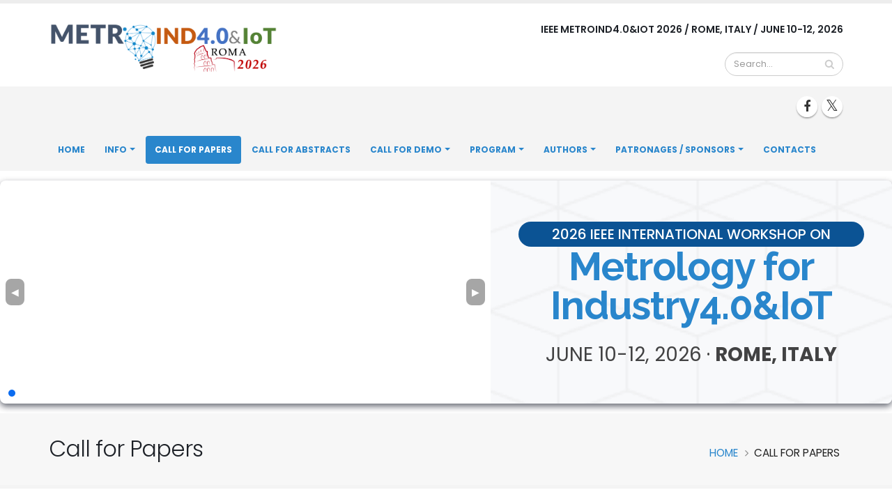

--- FILE ---
content_type: text/html; charset=UTF-8
request_url: https://www.metroind40iot.org/call-for-papers
body_size: 18529
content:

<!DOCTYPE html>
<html lang="en" dir="ltr" prefix="content: http://purl.org/rss/1.0/modules/content/  dc: http://purl.org/dc/terms/  foaf: http://xmlns.com/foaf/0.1/  og: http://ogp.me/ns#  rdfs: http://www.w3.org/2000/01/rdf-schema#  schema: http://schema.org/  sioc: http://rdfs.org/sioc/ns#  sioct: http://rdfs.org/sioc/types#  skos: http://www.w3.org/2004/02/skos/core#  xsd: http://www.w3.org/2001/XMLSchema# " class=" widescreen">

  <head>
    <meta charset="utf-8" />
<meta name="Generator" content="Drupal 8 (https://www.drupal.org)" />
<meta name="MobileOptimized" content="width" />
<meta name="HandheldFriendly" content="true" />
<meta name="viewport" content="width=device-width, initial-scale=1.0" />
<link rel="shortcut icon" href="/sites/default/files/favicon.ico" type="image/vnd.microsoft.icon" />
<link rel="alternate" hreflang="en" href="https://www.metroind40iot.org/call-for-papers" />
<link rel="canonical" href="https://www.metroind40iot.org/call-for-papers" />
<link rel="shortlink" href="https://www.metroind40iot.org/node/102" />
<link rel="revision" href="https://www.metroind40iot.org/call-for-papers" />

    <title>Call for Papers | IEEE MetroInd4.0&amp;IoT 2026</title>
    <meta name="viewport" content="width=device-width, minimum-scale=1.0, maximum-scale=1.0, user-scalable=no">
    <link href="https://fonts.googleapis.com/css?family=Open+Sans:300,400,600,700,800%7CShadows+Into+Light" rel="stylesheet" type="text/css">
        
    <link href="https://fonts.googleapis.com/css2?family=Poppins:wght@300;400;500;600;700&display=swap" rel="stylesheet">
    <link href="https://fonts.googleapis.com/css2?family=Audiowide&display=swap" rel="stylesheet">
    <link href="https://fonts.googleapis.com/css2?family=Raleway:ital,wght@0,100..900;1,100..900&display=swap" rel="stylesheet">
    
    <script src="https://ajax.googleapis.com/ajax/libs/jquery/1.12.4/jquery.min.js"></script>
    
    <link rel="stylesheet" media="all" href="/core/assets/vendor/normalize-css/normalize.css?t70vr7" />
<link rel="stylesheet" media="all" href="/core/misc/normalize-fixes.css?t70vr7" />
<link rel="stylesheet" media="all" href="/core/themes/stable/css/system/components/ajax-progress.module.css?t70vr7" />
<link rel="stylesheet" media="all" href="/core/themes/stable/css/system/components/align.module.css?t70vr7" />
<link rel="stylesheet" media="all" href="/core/themes/stable/css/system/components/autocomplete-loading.module.css?t70vr7" />
<link rel="stylesheet" media="all" href="/core/themes/stable/css/system/components/fieldgroup.module.css?t70vr7" />
<link rel="stylesheet" media="all" href="/core/themes/stable/css/system/components/container-inline.module.css?t70vr7" />
<link rel="stylesheet" media="all" href="/core/themes/stable/css/system/components/clearfix.module.css?t70vr7" />
<link rel="stylesheet" media="all" href="/core/themes/stable/css/system/components/details.module.css?t70vr7" />
<link rel="stylesheet" media="all" href="/core/themes/stable/css/system/components/hidden.module.css?t70vr7" />
<link rel="stylesheet" media="all" href="/core/themes/stable/css/system/components/item-list.module.css?t70vr7" />
<link rel="stylesheet" media="all" href="/core/themes/stable/css/system/components/js.module.css?t70vr7" />
<link rel="stylesheet" media="all" href="/core/themes/stable/css/system/components/nowrap.module.css?t70vr7" />
<link rel="stylesheet" media="all" href="/core/themes/stable/css/system/components/position-container.module.css?t70vr7" />
<link rel="stylesheet" media="all" href="/core/themes/stable/css/system/components/progress.module.css?t70vr7" />
<link rel="stylesheet" media="all" href="/core/themes/stable/css/system/components/reset-appearance.module.css?t70vr7" />
<link rel="stylesheet" media="all" href="/core/themes/stable/css/system/components/resize.module.css?t70vr7" />
<link rel="stylesheet" media="all" href="/core/themes/stable/css/system/components/sticky-header.module.css?t70vr7" />
<link rel="stylesheet" media="all" href="/core/themes/stable/css/system/components/system-status-counter.css?t70vr7" />
<link rel="stylesheet" media="all" href="/core/themes/stable/css/system/components/system-status-report-counters.css?t70vr7" />
<link rel="stylesheet" media="all" href="/core/themes/stable/css/system/components/system-status-report-general-info.css?t70vr7" />
<link rel="stylesheet" media="all" href="/core/themes/stable/css/system/components/tabledrag.module.css?t70vr7" />
<link rel="stylesheet" media="all" href="/core/themes/stable/css/system/components/tablesort.module.css?t70vr7" />
<link rel="stylesheet" media="all" href="/core/themes/stable/css/system/components/tree-child.module.css?t70vr7" />
<link rel="stylesheet" media="all" href="/themes/porto/vendor/bootstrap/css/bootstrap.min.css?t70vr7" />
<link rel="stylesheet" media="all" href="/themes/porto/vendor/font-awesome/css/font-awesome.min.css?t70vr7" />
<link rel="stylesheet" media="all" href="/themes/porto/vendor/animate/animate.min.css?t70vr7" />
<link rel="stylesheet" media="all" href="/themes/porto/vendor/simple-line-icons/css/simple-line-icons.min.css?t70vr7" />
<link rel="stylesheet" media="all" href="/themes/porto/vendor/owl.carousel/assets/owl.carousel.min.css?t70vr7" />
<link rel="stylesheet" media="all" href="/themes/porto/vendor/owl.carousel/assets/owl.theme.default.min.css?t70vr7" />
<link rel="stylesheet" media="all" href="/themes/porto/vendor/magnific-popup/magnific-popup.min.css?t70vr7" />
<link rel="stylesheet" media="all" href="/themes/porto/css/theme.css?t70vr7" />
<link rel="stylesheet" media="all" href="/themes/porto/css/theme-elements.css?t70vr7" />
<link rel="stylesheet" media="all" href="/themes/porto/css/theme-blog.css?t70vr7" />
<link rel="stylesheet" media="all" href="/themes/porto/css/theme-shop.css?t70vr7" />
<link rel="stylesheet" media="all" href="/themes/porto/vendor/rs-plugin/css/settings.css?t70vr7" />
<link rel="stylesheet" media="all" href="/themes/porto/vendor/rs-plugin/css/layers.css?t70vr7" />
<link rel="stylesheet" media="all" href="/themes/porto/vendor/rs-plugin/css/navigation.css?t70vr7" />
<link rel="stylesheet" media="all" href="/themes/porto/vendor/circle-flip-slideshow/css/component.css?t70vr7" />
<link rel="stylesheet" media="all" href="/themes/porto/vendor/nivo-slider/nivo-slider.css?t70vr7" />
<link rel="stylesheet" media="all" href="/themes/porto/vendor/nivo-slider/default/default.css?t70vr7" />
<link rel="stylesheet" media="all" href="/themes/porto/css/skins/default.css?t70vr7" />
<link rel="stylesheet" media="all" href="/themes/porto/css/h.css?t70vr7" />
<link rel="stylesheet" media="all" href="/themes/porto/css/custom.css?t70vr7" />
<link rel="stylesheet" media="all" href="/core/themes/classy/css/components/action-links.css?t70vr7" />
<link rel="stylesheet" media="all" href="/core/themes/classy/css/components/breadcrumb.css?t70vr7" />
<link rel="stylesheet" media="all" href="/core/themes/classy/css/components/button.css?t70vr7" />
<link rel="stylesheet" media="all" href="/core/themes/classy/css/components/collapse-processed.css?t70vr7" />
<link rel="stylesheet" media="all" href="/core/themes/classy/css/components/container-inline.css?t70vr7" />
<link rel="stylesheet" media="all" href="/core/themes/classy/css/components/details.css?t70vr7" />
<link rel="stylesheet" media="all" href="/core/themes/classy/css/components/exposed-filters.css?t70vr7" />
<link rel="stylesheet" media="all" href="/core/themes/classy/css/components/field.css?t70vr7" />
<link rel="stylesheet" media="all" href="/core/themes/classy/css/components/form.css?t70vr7" />
<link rel="stylesheet" media="all" href="/core/themes/classy/css/components/icons.css?t70vr7" />
<link rel="stylesheet" media="all" href="/core/themes/classy/css/components/inline-form.css?t70vr7" />
<link rel="stylesheet" media="all" href="/core/themes/classy/css/components/item-list.css?t70vr7" />
<link rel="stylesheet" media="all" href="/core/themes/classy/css/components/link.css?t70vr7" />
<link rel="stylesheet" media="all" href="/core/themes/classy/css/components/links.css?t70vr7" />
<link rel="stylesheet" media="all" href="/core/themes/classy/css/components/menu.css?t70vr7" />
<link rel="stylesheet" media="all" href="/core/themes/classy/css/components/more-link.css?t70vr7" />
<link rel="stylesheet" media="all" href="/core/themes/classy/css/components/pager.css?t70vr7" />
<link rel="stylesheet" media="all" href="/core/themes/classy/css/components/tabledrag.css?t70vr7" />
<link rel="stylesheet" media="all" href="/core/themes/classy/css/components/tableselect.css?t70vr7" />
<link rel="stylesheet" media="all" href="/core/themes/classy/css/components/tablesort.css?t70vr7" />
<link rel="stylesheet" media="all" href="/core/themes/classy/css/components/tabs.css?t70vr7" />
<link rel="stylesheet" media="all" href="/core/themes/classy/css/components/textarea.css?t70vr7" />
<link rel="stylesheet" media="all" href="/core/themes/classy/css/components/ui-dialog.css?t70vr7" />
<link rel="stylesheet" media="all" href="/core/themes/classy/css/components/messages.css?t70vr7" />
<link rel="stylesheet" media="all" href="/core/themes/classy/css/components/progress.css?t70vr7" />
<link rel="stylesheet" media="all" href="/core/themes/classy/css/components/node.css?t70vr7" />

            <style>
        a {
            color: #2986cc;
        }

        a:hover {
            color: #2986cc;
        }

        a:focus {
            color: #2986cc;
        }

        a:active {
            color: #2986cc;
        }

        html .heading-primary,
        html .lnk-primary,
        html .text-color-primary {
            color: #2986cc !important;
        }

        html .heading.heading-primary h1,
        html .heading.heading-primary h2,
        html .heading.heading-primary h3,
        html .heading.heading-primary h4,
        html .heading.heading-primary h5,
        html .heading.heading-primary h6 {
            border-color: #2986cc;
        }

        html .heading-secondary,
        html .lnk-secondary,
        html .text-color-secondary {
            color: #e36159 !important;
        }

        html .heading.heading-secondary h1,
        html .heading.heading-secondary h2,
        html .heading.heading-secondary h3,
        html .heading.heading-secondary h4,
        html .heading.heading-secondary h5,
        html .heading.heading-secondary h6 {
            border-color: #e36159;
        }

        html .heading-tertiary,
        html .lnk-tertiary,
        html .text-color-tertiary {
            color: #2baab1 !important;
        }

        html .heading.heading-tertiary h1,
        html .heading.heading-tertiary h2,
        html .heading.heading-tertiary h3,
        html .heading.heading-tertiary h4,
        html .heading.heading-tertiary h5,
        html .heading.heading-tertiary h6 {
            border-color: #2baab1;
        }

        html .heading-quaternary,
        html .lnk-quaternary,
        html .text-color-quaternary {
            color: #383f48 !important;
        }

        html .heading.heading-quaternary h1,
        html .heading.heading-quaternary h2,
        html .heading.heading-quaternary h3,
        html .heading.heading-quaternary h4,
        html .heading.heading-quaternary h5,
        html .heading.heading-quaternary h6 {
            border-color: #383f48;
        }

        html .heading-dark,
        html .lnk-dark,
        html .text-color-dark {
            color: #2e353e !important;
        }

        html .heading.heading-dark h1,
        html .heading.heading-dark h2,
        html .heading.heading-dark h3,
        html .heading.heading-dark h4,
        html .heading.heading-dark h5,
        html .heading.heading-dark h6 {
            border-color: #2e353e;
        }

        html .heading-light,
        html .lnk-light,
        html .text-color-light {
            color: #ffffff !important;
        }

        html .heading.heading-light h1,
        html .heading.heading-light h2,
        html .heading.heading-light h3,
        html .heading.heading-light h4,
        html .heading.heading-light h5,
        html .heading.heading-light h6 {
            border-color: #ffffff;
        }

        html .background-color-primary {
            background-color: #2986cc !important;
        }

        html .background-color-secondary {
            background-color: #e36159 !important;
        }

        html .background-color-tertiary {
            background-color: #2baab1 !important;
        }

        html .background-color-quaternary {
            background-color: #383f48 !important;
        }

        html .background-color-dark {
            background-color: #2e353e !important;
        }

        html .background-color-light {
            background-color: #ffffff !important;
        }

        .alternative-font {
            color: #2986cc;
        }

        html .blockquote-primary {
            border-color: #2986cc !important;
        }

        html .blockquote-secondary {
            border-color: #e36159 !important;
        }

        html .blockquote-tertiary {
            border-color: #2baab1 !important;
        }

        html .blockquote-quaternary {
            border-color: #383f48 !important;
        }

        html .blockquote-dark {
            border-color: #2e353e !important;
        }

        html .blockquote-light {
            border-color: #ffffff !important;
        }

        p.drop-caps:first-letter {
            color: #2986cc;
        }

        p.drop-caps.drop-caps-style-2:first-letter {
            background-color: #2986cc;
        }

        ul.nav-pills > li.active > a {
            background-color: #2986cc;
        }

        ul.nav-pills > li.active > a:hover,
        ul.nav-pills > li.active > a:focus {
            background-color: #2986cc;
        }

        html ul.nav-pills-primary a {
            color: #2986cc;
        }

        html ul.nav-pills-primary a:hover {
            color: #2986cc;
        }

        html ul.nav-pills-primary a:focus {
            color: #2986cc;
        }

        html ul.nav-pills-primary a:active {
            color: #2986cc;
        }

        html ul.nav-pills-primary > li.active > a {
            background-color: #2986cc;
        }

        html ul.nav-pills-primary > li.active > a:hover,
        html ul.nav-pills-primary > li.active > a:focus {
            background-color: #2986cc;
        }

        html ul.nav-pills-secondary a {
            color: #e36159;
        }

        html ul.nav-pills-secondary a:hover {
            color: #e7766f;
        }

        html ul.nav-pills-secondary a:focus {
            color: #e7766f;
        }

        html ul.nav-pills-secondary a:active {
            color: #df4c43;
        }

        html ul.nav-pills-secondary > li.active > a {
            background-color: #e36159;
        }

        html ul.nav-pills-secondary > li.active > a:hover,
        html ul.nav-pills-secondary > li.active > a:focus {
            background-color: #e36159;
        }

        html ul.nav-pills-tertiary a {
            color: #2baab1;
        }

        html ul.nav-pills-tertiary a:hover {
            color: #30bec6;
        }

        html ul.nav-pills-tertiary a:focus {
            color: #30bec6;
        }

        html ul.nav-pills-tertiary a:active {
            color: #26969c;
        }

        html ul.nav-pills-tertiary > li.active > a {
            background-color: #2baab1;
        }

        html ul.nav-pills-tertiary > li.active > a:hover,
        html ul.nav-pills-tertiary > li.active > a:focus {
            background-color: #2baab1;
        }

        html ul.nav-pills-quaternary a {
            color: #383f48;
        }

        html ul.nav-pills-quaternary a:hover {
            color: #434c56;
        }

        html ul.nav-pills-quaternary a:focus {
            color: #434c56;
        }

        html ul.nav-pills-quaternary a:active {
            color: #2d323a;
        }

        html ul.nav-pills-quaternary > li.active > a {
            background-color: #383f48;
        }

        html ul.nav-pills-quaternary > li.active > a:hover,
        html ul.nav-pills-quaternary > li.active > a:focus {
            background-color: #383f48;
        }

        html ul.nav-pills-dark a {
            color: #2e353e;
        }

        html ul.nav-pills-dark a:hover {
            color: #39424d;
        }

        html ul.nav-pills-dark a:focus {
            color: #39424d;
        }

        html ul.nav-pills-dark a:active {
            color: #23282f;
        }

        html ul.nav-pills-dark > li.active > a {
            background-color: #2e353e;
        }

        html ul.nav-pills-dark > li.active > a:hover,
        html ul.nav-pills-dark > li.active > a:focus {
            background-color: #2e353e;
        }

        html ul.nav-pills-light a {
            color: #ffffff;
        }

        html ul.nav-pills-light a:hover {
            color: #ffffff;
        }

        html ul.nav-pills-light a:focus {
            color: #ffffff;
        }

        html ul.nav-pills-light a:active {
            color: #f2f2f2;
        }

        html ul.nav-pills-light > li.active > a {
            background-color: #ffffff;
        }

        html ul.nav-pills-light > li.active > a:hover,
        html ul.nav-pills-light > li.active > a:focus {
            background-color: #ffffff;
        }

        .sort-source-wrapper .nav > li.active > a {
            color: #2986cc;
        }

        .sort-source-wrapper .nav > li.active > a:hover,
        .sort-source-wrapper .nav > li.active > a:focus {
            color: #2986cc;
        }

        .sort-source.sort-source-style-2 > li.active > a:after {
            border-top-color: #2986cc;
        }

        html .label-primary {
            background-color: #2986cc;
        }

        html .label-secondary {
            background-color: #e36159;
        }

        html .label-tertiary {
            background-color: #2baab1;
        }

        html .label-quaternary {
            background-color: #383f48;
        }

        html .label-dark {
            background-color: #2e353e;
        }

        html .label-light {
            background-color: #ffffff;
        }

        .btn-link {
            color: #2986cc;
        }

        .btn-link:hover {
            color: #2986cc;
        }

        .btn-link:active {
            color: #2986cc;
        }

        html .btn-primary {
            color: #ffffff;
            background-color: #2986cc;
            border-color: #2986cc #2986cc #006699;
        }

        html .btn-primary:hover {
            border-color: #2986cc #2986cc #2986cc;
            background-color: #2986cc;
        }

        html .btn-primary:active,
        html .btn-primary:focus,
        html .btn-primary:active:hover,
        html .btn-primary:active:focus {
            border-color: #2986cc #2986cc #2986cc;
            background-color: #2986cc;
        }

        html .btn-primary.dropdown-toggle {
            border-left-color: #2986cc;
        }

        html .btn-primary[disabled],
        html .btn-primary[disabled]:hover,
        html .btn-primary[disabled]:active,
        html .btn-primary[disabled]:focus {
            border-color: #33bbff;
            background-color: #33bbff;
        }

        html .btn-primary:hover,
        html .btn-primary:focus,
        html .btn-primary:active:hover,
        html .btn-primary:active:focus {
            color: #ffffff;
        }

        html .btn-primary-scale-2 {
            color: #ffffff;
            background-color: #006699;
            border-color: #006699 #006699 #004466;
        }

        html .btn-primary-scale-2:hover {
            border-color: #2986cc #2986cc #005580;
            background-color: #2986cc;
        }

        html .btn-primary-scale-2:active,
        html .btn-primary-scale-2:focus,
        html .btn-primary-scale-2:active:hover,
        html .btn-primary-scale-2:active:focus {
            border-color: #005580 #005580 #005580;
            background-color: #005580;
        }

        html .btn-primary-scale-2.dropdown-toggle {
            border-left-color: #005580;
        }

        html .btn-primary-scale-2[disabled],
        html .btn-primary-scale-2[disabled]:hover,
        html .btn-primary-scale-2[disabled]:active,
        html .btn-primary-scale-2[disabled]:focus {
            border-color: #00aaff;
            background-color: #00aaff;
        }

        html .btn-secondary {
            color: #ffffff;
            background-color: #e36159;
            border-color: #e36159 #e36159 #dc372d;
        }

        html .btn-secondary:hover {
            border-color: #e7766f #e7766f #df4c43;
            background-color: #e7766f;
        }

        html .btn-secondary:active,
        html .btn-secondary:focus,
        html .btn-secondary:active:hover,
        html .btn-secondary:active:focus {
            border-color: #df4c43 #df4c43 #df4c43;
            background-color: #df4c43;
        }

        html .btn-secondary.dropdown-toggle {
            border-left-color: #df4c43;
        }

        html .btn-secondary[disabled],
        html .btn-secondary[disabled]:hover,
        html .btn-secondary[disabled]:active,
        html .btn-secondary[disabled]:focus {
            border-color: #f2b4b0;
            background-color: #f2b4b0;
        }

        html .btn-secondary:hover,
        html .btn-secondary:focus,
        html .btn-secondary:active:hover,
        html .btn-secondary:active:focus {
            color: #ffffff;
        }

        html .btn-secondary-scale-2 {
            color: #ffffff;
            background-color: #dc372d;
            border-color: #dc372d #dc372d #b7281f;
        }

        html .btn-secondary-scale-2:hover {
            border-color: #df4c43 #df4c43 #cd2c23;
            background-color: #df4c43;
        }

        html .btn-secondary-scale-2:active,
        html .btn-secondary-scale-2:focus,
        html .btn-secondary-scale-2:active:hover,
        html .btn-secondary-scale-2:active:focus {
            border-color: #cd2c23 #cd2c23 #cd2c23;
            background-color: #cd2c23;
        }

        html .btn-secondary-scale-2.dropdown-toggle {
            border-left-color: #cd2c23;
        }

        html .btn-secondary-scale-2[disabled],
        html .btn-secondary-scale-2[disabled]:hover,
        html .btn-secondary-scale-2[disabled]:active,
        html .btn-secondary-scale-2[disabled]:focus {
            border-color: #ea8b85;
            background-color: #ea8b85;
        }

        html .btn-tertiary {
            color: #ffffff;
            background-color: #2baab1;
            border-color: #2baab1 #2baab1 #218388;
        }

        html .btn-tertiary:hover {
            border-color: #30bec6 #30bec6 #26969c;
            background-color: #30bec6;
        }

        html .btn-tertiary:active,
        html .btn-tertiary:focus,
        html .btn-tertiary:active:hover,
        html .btn-tertiary:active:focus {
            border-color: #26969c #26969c #26969c;
            background-color: #26969c;
        }

        html .btn-tertiary.dropdown-toggle {
            border-left-color: #26969c;
        }

        html .btn-tertiary[disabled],
        html .btn-tertiary[disabled]:hover,
        html .btn-tertiary[disabled]:active,
        html .btn-tertiary[disabled]:focus {
            border-color: #68d4da;
            background-color: #68d4da;
        }

        html .btn-tertiary:hover,
        html .btn-tertiary:focus,
        html .btn-tertiary:active:hover,
        html .btn-tertiary:active:focus {
            color: #ffffff;
        }

        html .btn-tertiary-scale-2 {
            color: #ffffff;
            background-color: #218388;
            border-color: #218388 #218388 #175b5f;
        }

        html .btn-tertiary-scale-2:hover {
            border-color: #26969c #26969c #1c6f73;
            background-color: #26969c;
        }

        html .btn-tertiary-scale-2:active,
        html .btn-tertiary-scale-2:focus,
        html .btn-tertiary-scale-2:active:hover,
        html .btn-tertiary-scale-2:active:focus {
            border-color: #1c6f73 #1c6f73 #1c6f73;
            background-color: #1c6f73;
        }

        html .btn-tertiary-scale-2.dropdown-toggle {
            border-left-color: #1c6f73;
        }

        html .btn-tertiary-scale-2[disabled],
        html .btn-tertiary-scale-2[disabled]:hover,
        html .btn-tertiary-scale-2[disabled]:active,
        html .btn-tertiary-scale-2[disabled]:focus {
            border-color: #3fc9d0;
            background-color: #3fc9d0;
        }

        html .btn-quaternary {
            color: #ffffff;
            background-color: #383f48;
            border-color: #383f48 #383f48 #22262b;
        }

        html .btn-quaternary:hover {
            border-color: #434c56 #434c56 #2d323a;
            background-color: #434c56;
        }

        html .btn-quaternary:active,
        html .btn-quaternary:focus,
        html .btn-quaternary:active:hover,
        html .btn-quaternary:active:focus {
            border-color: #2d323a #2d323a #2d323a;
            background-color: #2d323a;
        }

        html .btn-quaternary.dropdown-toggle {
            border-left-color: #2d323a;
        }

        html .btn-quaternary[disabled],
        html .btn-quaternary[disabled]:hover,
        html .btn-quaternary[disabled]:active,
        html .btn-quaternary[disabled]:focus {
            border-color: #657181;
            background-color: #657181;
        }

        html .btn-quaternary:hover,
        html .btn-quaternary:focus,
        html .btn-quaternary:active:hover,
        html .btn-quaternary:active:focus {
            color: #ffffff;
        }

        html .btn-quaternary-scale-2 {
            color: #ffffff;
            background-color: #22262b;
            border-color: #22262b #22262b #0b0d0f;
        }

        html .btn-quaternary-scale-2:hover {
            border-color: #2d323a #2d323a #17191d;
            background-color: #2d323a;
        }

        html .btn-quaternary-scale-2:active,
        html .btn-quaternary-scale-2:focus,
        html .btn-quaternary-scale-2:active:hover,
        html .btn-quaternary-scale-2:active:focus {
            border-color: #17191d #17191d #17191d;
            background-color: #17191d;
        }

        html .btn-quaternary-scale-2.dropdown-toggle {
            border-left-color: #17191d;
        }

        html .btn-quaternary-scale-2[disabled],
        html .btn-quaternary-scale-2[disabled]:hover,
        html .btn-quaternary-scale-2[disabled]:active,
        html .btn-quaternary-scale-2[disabled]:focus {
            border-color: #4e5865;
            background-color: #4e5865;
        }

        html .btn-dark {
            color: #ffffff;
            background-color: #2e353e;
            border-color: #2e353e #2e353e #181c21;
        }

        html .btn-dark:hover {
            border-color: #39424d #39424d #23282f;
            background-color: #39424d;
        }

        html .btn-dark:active,
        html .btn-dark:focus,
        html .btn-dark:active:hover,
        html .btn-dark:active:focus {
            border-color: #23282f #23282f #23282f;
            background-color: #23282f;
        }

        html .btn-dark.dropdown-toggle {
            border-left-color: #23282f;
        }

        html .btn-dark[disabled],
        html .btn-dark[disabled]:hover,
        html .btn-dark[disabled]:active,
        html .btn-dark[disabled]:focus {
            border-color: #596779;
            background-color: #596779;
        }

        html .btn-dark:hover,
        html .btn-dark:focus,
        html .btn-dark:active:hover,
        html .btn-dark:active:focus {
            color: #ffffff;
        }

        html .btn-dark-scale-2 {
            color: #ffffff;
            background-color: #181c21;
            border-color: #181c21 #181c21 #030303;
        }

        html .btn-dark-scale-2:hover {
            border-color: #23282f #23282f #0d0f12;
            background-color: #23282f;
        }

        html .btn-dark-scale-2:active,
        html .btn-dark-scale-2:focus,
        html .btn-dark-scale-2:active:hover,
        html .btn-dark-scale-2:active:focus {
            border-color: #0d0f12 #0d0f12 #0d0f12;
            background-color: #0d0f12;
        }

        html .btn-dark-scale-2.dropdown-toggle {
            border-left-color: #0d0f12;
        }

        html .btn-dark-scale-2[disabled],
        html .btn-dark-scale-2[disabled]:hover,
        html .btn-dark-scale-2[disabled]:active,
        html .btn-dark-scale-2[disabled]:focus {
            border-color: #444e5b;
            background-color: #444e5b;
        }

        html .btn-light {
            color: #ffffff;
            background-color: #ffffff;
            border-color: #ffffff #ffffff #e6e6e6;
        }

        html .btn-light:hover {
            border-color: #ffffff #ffffff #f2f2f2;
            background-color: #ffffff;
        }

        html .btn-light:active,
        html .btn-light:focus,
        html .btn-light:active:hover,
        html .btn-light:active:focus {
            border-color: #f2f2f2 #f2f2f2 #f2f2f2;
            background-color: #f2f2f2;
        }

        html .btn-light.dropdown-toggle {
            border-left-color: #f2f2f2;
        }

        html .btn-light[disabled],
        html .btn-light[disabled]:hover,
        html .btn-light[disabled]:active,
        html .btn-light[disabled]:focus {
            border-color: #ffffff;
            background-color: #ffffff;
        }

        html .btn-light:hover,
        html .btn-light:focus,
        html .btn-light:active:hover,
        html .btn-light:active:focus {
            color: #777777;
        }

        html .btn-light-scale-2 {
            color: #ffffff;
            background-color: #e6e6e6;
            border-color: #e6e6e6 #e6e6e6 #cccccc;
        }

        html .btn-light-scale-2:hover {
            border-color: #f2f2f2 #f2f2f2 #d9d9d9;
            background-color: #f2f2f2;
        }

        html .btn-light-scale-2:active,
        html .btn-light-scale-2:focus,
        html .btn-light-scale-2:active:hover,
        html .btn-light-scale-2:active:focus {
            border-color: #d9d9d9 #d9d9d9 #d9d9d9;
            background-color: #d9d9d9;
        }

        html .btn-light-scale-2.dropdown-toggle {
            border-left-color: #d9d9d9;
        }

        html .btn-light-scale-2[disabled],
        html .btn-light-scale-2[disabled]:hover,
        html .btn-light-scale-2[disabled]:active,
        html .btn-light-scale-2[disabled]:focus {
            border-color: #ffffff;
            background-color: #ffffff;
        }

        html .btn-borders.btn-primary {
            background: transparent;
            border-color: #2986cc;
            color: #2986cc;
            text-shadow: none;
        }

        html .btn-borders.btn-primary:hover,
        html .btn-borders.btn-primary:focus {
            background-color: #2986cc;
            border-color: #2986cc #2986cc #006699;
            border-color: #2986cc !important;
            color: #ffffff;
        }

        html .btn-borders.btn-primary:hover:hover,
        html .btn-borders.btn-primary:focus:hover {
            border-color: #2986cc #2986cc #2986cc;
            background-color: #2986cc;
        }

        html .btn-borders.btn-primary:hover:active,
        html .btn-borders.btn-primary:focus:active,
        html .btn-borders.btn-primary:hover:focus,
        html .btn-borders.btn-primary:focus:focus,
        html .btn-borders.btn-primary:hover:active:hover,
        html .btn-borders.btn-primary:focus:active:hover,
        html .btn-borders.btn-primary:hover:active:focus,
        html .btn-borders.btn-primary:focus:active:focus {
            border-color: #2986cc #2986cc #2986cc;
            background-color: #2986cc;
        }

        html .btn-borders.btn-primary:hover.dropdown-toggle,
        html .btn-borders.btn-primary:focus.dropdown-toggle {
            border-left-color: #2986cc;
        }

        html .btn-borders.btn-primary:hover[disabled],
        html .btn-borders.btn-primary:focus[disabled],
        html .btn-borders.btn-primary:hover[disabled]:hover,
        html .btn-borders.btn-primary:focus[disabled]:hover,
        html .btn-borders.btn-primary:hover[disabled]:active,
        html .btn-borders.btn-primary:focus[disabled]:active,
        html .btn-borders.btn-primary:hover[disabled]:focus,
        html .btn-borders.btn-primary:focus[disabled]:focus {
            border-color: #33bbff;
            background-color: #33bbff;
        }

        html .btn-borders.btn-secondary {
            background: transparent;
            border-color: #e36159;
            color: #e36159;
            text-shadow: none;
        }

        html .btn-borders.btn-secondary:hover,
        html .btn-borders.btn-secondary:focus {
            background-color: #e36159;
            border-color: #e36159 #e36159 #dc372d;
            border-color: #e36159 !important;
            color: #ffffff;
        }

        html .btn-borders.btn-secondary:hover:hover,
        html .btn-borders.btn-secondary:focus:hover {
            border-color: #e7766f #e7766f #df4c43;
            background-color: #e7766f;
        }

        html .btn-borders.btn-secondary:hover:active,
        html .btn-borders.btn-secondary:focus:active,
        html .btn-borders.btn-secondary:hover:focus,
        html .btn-borders.btn-secondary:focus:focus,
        html .btn-borders.btn-secondary:hover:active:hover,
        html .btn-borders.btn-secondary:focus:active:hover,
        html .btn-borders.btn-secondary:hover:active:focus,
        html .btn-borders.btn-secondary:focus:active:focus {
            border-color: #df4c43 #df4c43 #df4c43;
            background-color: #df4c43;
        }

        html .btn-borders.btn-secondary:hover.dropdown-toggle,
        html .btn-borders.btn-secondary:focus.dropdown-toggle {
            border-left-color: #df4c43;
        }

        html .btn-borders.btn-secondary:hover[disabled],
        html .btn-borders.btn-secondary:focus[disabled],
        html .btn-borders.btn-secondary:hover[disabled]:hover,
        html .btn-borders.btn-secondary:focus[disabled]:hover,
        html .btn-borders.btn-secondary:hover[disabled]:active,
        html .btn-borders.btn-secondary:focus[disabled]:active,
        html .btn-borders.btn-secondary:hover[disabled]:focus,
        html .btn-borders.btn-secondary:focus[disabled]:focus {
            border-color: #f2b4b0;
            background-color: #f2b4b0;
        }

        html .btn-borders.btn-tertiary {
            background: transparent;
            border-color: #2baab1;
            color: #2baab1;
            text-shadow: none;
        }

        html .btn-borders.btn-tertiary:hover,
        html .btn-borders.btn-tertiary:focus {
            background-color: #2baab1;
            border-color: #2baab1 #2baab1 #218388;
            border-color: #2baab1 !important;
            color: #ffffff;
        }

        html .btn-borders.btn-tertiary:hover:hover,
        html .btn-borders.btn-tertiary:focus:hover {
            border-color: #30bec6 #30bec6 #26969c;
            background-color: #30bec6;
        }

        html .btn-borders.btn-tertiary:hover:active,
        html .btn-borders.btn-tertiary:focus:active,
        html .btn-borders.btn-tertiary:hover:focus,
        html .btn-borders.btn-tertiary:focus:focus,
        html .btn-borders.btn-tertiary:hover:active:hover,
        html .btn-borders.btn-tertiary:focus:active:hover,
        html .btn-borders.btn-tertiary:hover:active:focus,
        html .btn-borders.btn-tertiary:focus:active:focus {
            border-color: #26969c #26969c #26969c;
            background-color: #26969c;
        }

        html .btn-borders.btn-tertiary:hover.dropdown-toggle,
        html .btn-borders.btn-tertiary:focus.dropdown-toggle {
            border-left-color: #26969c;
        }

        html .btn-borders.btn-tertiary:hover[disabled],
        html .btn-borders.btn-tertiary:focus[disabled],
        html .btn-borders.btn-tertiary:hover[disabled]:hover,
        html .btn-borders.btn-tertiary:focus[disabled]:hover,
        html .btn-borders.btn-tertiary:hover[disabled]:active,
        html .btn-borders.btn-tertiary:focus[disabled]:active,
        html .btn-borders.btn-tertiary:hover[disabled]:focus,
        html .btn-borders.btn-tertiary:focus[disabled]:focus {
            border-color: #68d4da;
            background-color: #68d4da;
        }

        html .btn-borders.btn-quaternary {
            background: transparent;
            border-color: #383f48;
            color: #383f48;
            text-shadow: none;
        }

        html .btn-borders.btn-quaternary:hover,
        html .btn-borders.btn-quaternary:focus {
            background-color: #383f48;
            border-color: #383f48 #383f48 #22262b;
            border-color: #383f48 !important;
            color: #ffffff;
        }

        html .btn-borders.btn-quaternary:hover:hover,
        html .btn-borders.btn-quaternary:focus:hover {
            border-color: #434c56 #434c56 #2d323a;
            background-color: #434c56;
        }

        html .btn-borders.btn-quaternary:hover:active,
        html .btn-borders.btn-quaternary:focus:active,
        html .btn-borders.btn-quaternary:hover:focus,
        html .btn-borders.btn-quaternary:focus:focus,
        html .btn-borders.btn-quaternary:hover:active:hover,
        html .btn-borders.btn-quaternary:focus:active:hover,
        html .btn-borders.btn-quaternary:hover:active:focus,
        html .btn-borders.btn-quaternary:focus:active:focus {
            border-color: #2d323a #2d323a #2d323a;
            background-color: #2d323a;
        }

        html .btn-borders.btn-quaternary:hover.dropdown-toggle,
        html .btn-borders.btn-quaternary:focus.dropdown-toggle {
            border-left-color: #2d323a;
        }

        html .btn-borders.btn-quaternary:hover[disabled],
        html .btn-borders.btn-quaternary:focus[disabled],
        html .btn-borders.btn-quaternary:hover[disabled]:hover,
        html .btn-borders.btn-quaternary:focus[disabled]:hover,
        html .btn-borders.btn-quaternary:hover[disabled]:active,
        html .btn-borders.btn-quaternary:focus[disabled]:active,
        html .btn-borders.btn-quaternary:hover[disabled]:focus,
        html .btn-borders.btn-quaternary:focus[disabled]:focus {
            border-color: #657181;
            background-color: #657181;
        }

        html .btn-borders.btn-dark {
            background: transparent;
            border-color: #2e353e;
            color: #2e353e;
            text-shadow: none;
        }

        html .btn-borders.btn-dark:hover,
        html .btn-borders.btn-dark:focus {
            background-color: #2e353e;
            border-color: #2e353e #2e353e #181c21;
            border-color: #2e353e !important;
            color: #ffffff;
        }

        html .btn-borders.btn-dark:hover:hover,
        html .btn-borders.btn-dark:focus:hover {
            border-color: #39424d #39424d #23282f;
            background-color: #39424d;
        }

        html .btn-borders.btn-dark:hover:active,
        html .btn-borders.btn-dark:focus:active,
        html .btn-borders.btn-dark:hover:focus,
        html .btn-borders.btn-dark:focus:focus,
        html .btn-borders.btn-dark:hover:active:hover,
        html .btn-borders.btn-dark:focus:active:hover,
        html .btn-borders.btn-dark:hover:active:focus,
        html .btn-borders.btn-dark:focus:active:focus {
            border-color: #23282f #23282f #23282f;
            background-color: #23282f;
        }

        html .btn-borders.btn-dark:hover.dropdown-toggle,
        html .btn-borders.btn-dark:focus.dropdown-toggle {
            border-left-color: #23282f;
        }

        html .btn-borders.btn-dark:hover[disabled],
        html .btn-borders.btn-dark:focus[disabled],
        html .btn-borders.btn-dark:hover[disabled]:hover,
        html .btn-borders.btn-dark:focus[disabled]:hover,
        html .btn-borders.btn-dark:hover[disabled]:active,
        html .btn-borders.btn-dark:focus[disabled]:active,
        html .btn-borders.btn-dark:hover[disabled]:focus,
        html .btn-borders.btn-dark:focus[disabled]:focus {
            border-color: #596779;
            background-color: #596779;
        }

        html .btn-borders.btn-light {
            background: transparent;
            border-color: #ffffff;
            color: #ffffff;
            text-shadow: none;
        }

        html .btn-borders.btn-light:hover,
        html .btn-borders.btn-light:focus {
            color: #ffffff;
            background-color: #ffffff;
            border-color: #ffffff #ffffff #e6e6e6;
            border-color: #ffffff !important;
            color: #777777;
        }

        html .btn-borders.btn-light:hover:hover,
        html .btn-borders.btn-light:focus:hover {
            border-color: #ffffff #ffffff #f2f2f2;
            background-color: #ffffff;
        }

        html .btn-borders.btn-light:hover:active,
        html .btn-borders.btn-light:focus:active,
        html .btn-borders.btn-light:hover:focus,
        html .btn-borders.btn-light:focus:focus,
        html .btn-borders.btn-light:hover:active:hover,
        html .btn-borders.btn-light:focus:active:hover,
        html .btn-borders.btn-light:hover:active:focus,
        html .btn-borders.btn-light:focus:active:focus {
            border-color: #f2f2f2 #f2f2f2 #f2f2f2;
            background-color: #f2f2f2;
        }

        html .btn-borders.btn-light:hover.dropdown-toggle,
        html .btn-borders.btn-light:focus.dropdown-toggle {
            border-left-color: #f2f2f2;
        }

        html .btn-borders.btn-light:hover[disabled],
        html .btn-borders.btn-light:focus[disabled],
        html .btn-borders.btn-light:hover[disabled]:hover,
        html .btn-borders.btn-light:focus[disabled]:hover,
        html .btn-borders.btn-light:hover[disabled]:active,
        html .btn-borders.btn-light:focus[disabled]:active,
        html .btn-borders.btn-light:hover[disabled]:focus,
        html .btn-borders.btn-light:focus[disabled]:focus {
            border-color: #ffffff;
            background-color: #ffffff;
        }

        .pagination > li > a,
        .pagination > li > span,
        .pagination > li > a:hover,
        .pagination > li > span:hover,
        .pagination > li > a:focus,
        .pagination > li > span:focus {
            color: #2986cc;
        }

        .pagination > .active > a,
        .pagination > .active > span,
        .pagination > .active > a:hover,
        .pagination > .active > span:hover,
        .pagination > .active > a:focus,
        .pagination > .active > span:focus {
            background-color: #2986cc !important;
            border-color: #2986cc;
        }

        body.dark .pagination > li > a,
        body.dark .pagination > li > span,
        body.dark .pagination > li > a:hover,
        body.dark .pagination > li > span:hover,
        body.dark .pagination > li > a:focus,
        body.dark .pagination > li > span:focus {
            color: #2986cc;
        }

        body.dark .pagination > .active > a,
        body.dark .pagination > .active > span,
        body.dark .pagination > .active > a:hover,
        body.dark .pagination > .active > span:hover,
        body.dark .pagination > .active > a:focus,
        body.dark .pagination > .active > span:focus {
            background-color: #2986cc;
            border-color: #2986cc;
        }

        .pagination > .active > a,
        body.dark .pagination > .active > a {
            color: #ffffff;
            background-color: #2986cc;
            border-color: #2986cc #2986cc #006699;
        }

        .pagination > .active > a:hover,
        body.dark .pagination > .active > a:hover {
            border-color: #2986cc #2986cc #2986cc;
            background-color: #2986cc;
        }

        .pagination > .active > a:active,
        body.dark .pagination > .active > a:active,
        .pagination > .active > a:focus,
        body.dark .pagination > .active > a:focus,
        .pagination > .active > a:active:hover,
        body.dark .pagination > .active > a:active:hover,
        .pagination > .active > a:active:focus,
        body.dark .pagination > .active > a:active:focus {
            border-color: #2986cc #2986cc #2986cc;
            background-color: #2986cc;
        }

        .pagination > .active > a.dropdown-toggle,
        body.dark .pagination > .active > a.dropdown-toggle {
            border-left-color: #2986cc;
        }

        .pagination > .active > a[disabled],
        body.dark .pagination > .active > a[disabled],
        .pagination > .active > a[disabled]:hover,
        body.dark .pagination > .active > a[disabled]:hover,
        .pagination > .active > a[disabled]:active,
        body.dark .pagination > .active > a[disabled]:active,
        .pagination > .active > a[disabled]:focus,
        body.dark .pagination > .active > a[disabled]:focus {
            border-color: #33bbff;
            background-color: #33bbff;
        }

        html .alert-primary {
            background-color: #2986cc;
            border-color: #007ebd;
            color: #ffffff;
        }

        html .alert-primary .alert-link {
            color: #ffffff;
        }

        html .alert-secondary {
            background-color: #e36159;
            border-color: #e1554c;
            color: #ffffff;
        }

        html .alert-secondary .alert-link {
            color: #ffffff;
        }

        html .alert-tertiary {
            background-color: #2baab1;
            border-color: #289ea5;
            color: #ffffff;
        }

        html .alert-tertiary .alert-link {
            color: #ffffff;
        }

        html .alert-quaternary {
            background-color: #383f48;
            border-color: #31373f;
            color: #ffffff;
        }

        html .alert-quaternary .alert-link {
            color: #ffffff;
        }

        html .alert-dark {
            background-color: #2e353e;
            border-color: #272d35;
            color: #ffffff;
        }

        html .alert-dark .alert-link {
            color: #ffffff;
        }

        html .alert-light {
            background-color: #ffffff;
            border-color: #f7f7f7;
            color: #777777;
        }

        html .alert-light .alert-link {
            color: #777777;
        }

        html .progress-bar-primary {
            background-color: #2986cc;
        }

        html .progress-bar-secondary {
            background-color: #e36159;
        }

        html .progress-bar-tertiary {
            background-color: #2baab1;
        }

        html .progress-bar-quaternary {
            background-color: #383f48;
        }

        html .progress-bar-dark {
            background-color: #2e353e;
        }

        html .progress-bar-light {
            background-color: #ffffff;
        }

        html section.section-primary {
            background-color: #2986cc !important;
            border-color: #2986cc !important;
        }

        html section.section-primary h1,
        html section.section-primary h2,
        html section.section-primary h3,
        html section.section-primary h4,
        html section.section-primary h5,
        html section.section-primary h6 {
            color: #ffffff;
        }

        html section.section-primary p {
            color: #e6e6e6;
        }

        html section.section-primary-scale-2 {
            background-color: #006699 !important;
            border-color: #005580 !important;
        }

        html section.section-primary-scale-2 .sort-source.sort-source-style-2 > li.active > a:after {
            border-top-color: #006699;
        }

        html section.section-secondary {
            background-color: #e36159 !important;
            border-color: #df4c43 !important;
        }

        html section.section-secondary h1,
        html section.section-secondary h2,
        html section.section-secondary h3,
        html section.section-secondary h4,
        html section.section-secondary h5,
        html section.section-secondary h6 {
            color: #ffffff;
        }

        html section.section-secondary p {
            color: #e6e6e6;
        }

        html section.section-secondary-scale-2 {
            background-color: #dc372d !important;
            border-color: #cd2c23 !important;
        }

        html section.section-secondary-scale-2 .sort-source.sort-source-style-2 > li.active > a:after {
            border-top-color: #dc372d;
        }

        html section.section-tertiary {
            background-color: #2baab1 !important;
            border-color: #26969c !important;
        }

        html section.section-tertiary h1,
        html section.section-tertiary h2,
        html section.section-tertiary h3,
        html section.section-tertiary h4,
        html section.section-tertiary h5,
        html section.section-tertiary h6 {
            color: #ffffff;
        }

        html section.section-tertiary p {
            color: #e6e6e6;
        }

        html section.section-tertiary-scale-2 {
            background-color: #218388 !important;
            border-color: #1c6f73 !important;
        }

        html section.section-tertiary-scale-2 .sort-source.sort-source-style-2 > li.active > a:after {
            border-top-color: #218388;
        }

        html section.section-quaternary {
            background-color: #383f48 !important;
            border-color: #2d323a !important;
        }

        html section.section-quaternary h1,
        html section.section-quaternary h2,
        html section.section-quaternary h3,
        html section.section-quaternary h4,
        html section.section-quaternary h5,
        html section.section-quaternary h6 {
            color: #ffffff;
        }

        html section.section-quaternary p {
            color: #e6e6e6;
        }

        html section.section-quaternary-scale-2 {
            background-color: #22262b !important;
            border-color: #17191d !important;
        }

        html section.section-quaternary-scale-2 .sort-source.sort-source-style-2 > li.active > a:after {
            border-top-color: #22262b;
        }

        html section.section-dark {
            background-color: #2e353e !important;
            border-color: #23282f !important;
        }

        html section.section-dark h1,
        html section.section-dark h2,
        html section.section-dark h3,
        html section.section-dark h4,
        html section.section-dark h5,
        html section.section-dark h6 {
            color: #ffffff;
        }

        html section.section-dark p {
            color: #e6e6e6;
        }

        html section.section-dark-scale-2 {
            background-color: #181c21 !important;
            border-color: #0d0f12 !important;
        }

        html section.section-dark-scale-2 .sort-source.sort-source-style-2 > li.active > a:after {
            border-top-color: #181c21;
        }

        html section.section-light {
            background-color: #ffffff !important;
            border-color: #f2f2f2 !important;
        }

        html section.section-light h1,
        html section.section-light h2,
        html section.section-light h3,
        html section.section-light h4,
        html section.section-light h5,
        html section.section-light h6 {
            color: #777777;
        }

        html section.section-light p {
            color: #5e5e5e;
        }

        html section.section-light-scale-2 {
            background-color: #e6e6e6 !important;
            border-color: #d9d9d9 !important;
        }

        html section.section-light-scale-2 .sort-source.sort-source-style-2 > li.active > a:after {
            border-top-color: #e6e6e6;
        }

        html section.section-default-scale-1 {
            background-color: #dbdbdb !important;
            border-top-color: #d3d3d3 !important;
        }

        html section.section-default-scale-2 {
            background-color: #c1c1c1 !important;
            border-top-color: #b9b9b9 !important;
        }

        html section.section-default-scale-3 {
            background-color: #a8a8a8 !important;
            border-top-color: #a0a0a0 !important;
        }

        html section.section-default-scale-4 {
            background-color: #8e8e8e !important;
            border-top-color: #868686 !important;
        }

        html section.section-default-scale-5 {
            background-color: #757575 !important;
            border-top-color: #6d6d6d !important;
        }

        html section.section-default-scale-6 {
            background-color: #5b5b5b !important;
            border-top-color: #535353 !important;
        }

        html section.section-default-scale-7 {
            background-color: #424242 !important;
            border-top-color: #3a3a3a !important;
        }

        html section.section-default-scale-8 {
            background-color: #282828 !important;
            border-top-color: #202020 !important;
        }

        html section.section-default-scale-9 {
            background-color: #0f0f0f !important;
            border-top-color: #070707 !important;
        }

        html.dark section.section-default-scale-1 {
            background-color: #333a44 !important;
            border-top-color: #2c323b !important;
        }

        html.dark section.section-default-scale-2 {
            background-color: #495362 !important;
            border-top-color: #424b59 !important;
        }

        html.dark section.section-default-scale-3 {
            background-color: #5e6b7f !important;
            border-top-color: #586476 !important;
        }

        html.dark section.section-default-scale-4 {
            background-color: #77849a !important;
            border-top-color: #6e7d93 !important;
        }

        html.dark section.section-default-scale-5 {
            background-color: #949faf !important;
            border-top-color: #8b97a9 !important;
        }

        html.dark section.section-default-scale-6 {
            background-color: #b1b9c5 !important;
            border-top-color: #a8b1be !important;
        }

        html.dark section.section-default-scale-7 {
            background-color: #ced3db !important;
            border-top-color: #c5cbd4 !important;
        }

        html.dark section.section-default-scale-8 {
            background-color: #ebeef1 !important;
            border-top-color: #e3e6ea !important;
        }

        html.dark section.section-default-scale-9 {
            background-color: #ffffff !important;
            border-top-color: #f7f7f7 !important;
        }

        section.page-header h1 {
            border-bottom-color: #2986cc;
        }

        section.page-header.custom-product {
            background-color: #2986cc;
            border-top-color: #0081c2;
        }

        html .page-header-color.page-header-primary {
            background-color: #2986cc;
            border-bottom-color: #2986cc;
            color: #ffffff;
        }

        html .page-header-color.page-header-primary h1 {
            color: #ffffff;
        }

        html .page-header-color.page-header-primary h1 span {
            color: #ffffff;
        }

        html .page-header-color.page-header-primary a {
            color: #ffffff;
        }

        html .page-header-color.page-header-primary .breadcrumb > .active {
            color: #ffffff;
        }

        html .page-header-color.page-header-secondary {
            background-color: #e36159;
            border-bottom-color: #e36159;
            color: #ffffff;
        }

        html .page-header-color.page-header-secondary h1 {
            color: #ffffff;
        }

        html .page-header-color.page-header-secondary h1 span {
            color: #ffffff;
        }

        html .page-header-color.page-header-secondary a {
            color: #ffffff;
        }

        html .page-header-color.page-header-secondary .breadcrumb > .active {
            color: #ffffff;
        }

        html .page-header-color.page-header-tertiary {
            background-color: #2baab1;
            border-bottom-color: #2baab1;
            color: #ffffff;
        }

        html .page-header-color.page-header-tertiary h1 {
            color: #ffffff;
        }

        html .page-header-color.page-header-tertiary h1 span {
            color: #ffffff;
        }

        html .page-header-color.page-header-tertiary a {
            color: #ffffff;
        }

        html .page-header-color.page-header-tertiary .breadcrumb > .active {
            color: #ffffff;
        }

        html .page-header-color.page-header-quaternary {
            background-color: #383f48;
            border-bottom-color: #383f48;
            color: #ffffff;
        }

        html .page-header-color.page-header-quaternary h1 {
            color: #ffffff;
        }

        html .page-header-color.page-header-quaternary h1 span {
            color: #ffffff;
        }

        html .page-header-color.page-header-quaternary a {
            color: #ffffff;
        }

        html .page-header-color.page-header-quaternary .breadcrumb > .active {
            color: #ffffff;
        }

        html .page-header-color.page-header-dark {
            background-color: #2e353e;
            border-bottom-color: #2e353e;
            color: #ffffff;
        }

        html .page-header-color.page-header-dark h1 {
            color: #ffffff;
        }

        html .page-header-color.page-header-dark h1 span {
            color: #ffffff;
        }

        html .page-header-color.page-header-dark a {
            color: #ffffff;
        }

        html .page-header-color.page-header-dark .breadcrumb > .active {
            color: #ffffff;
        }

        html .page-header-color.page-header-light {
            background-color: #ffffff;
            border-bottom-color: #ffffff;
            color: #777777;
        }

        html .page-header-color.page-header-light h1 {
            color: #777777;
        }

        html .page-header-color.page-header-light h1 span {
            color: #777777;
        }

        html .page-header-color.page-header-light a {
            color: #777777;
        }

        html .page-header-color.page-header-light .breadcrumb > .active {
            color: #777777;
        }

        html .toggle-primary .toggle label {
            color: #2986cc;
            border-left-color: #2986cc;
            border-right-color: #2986cc;
        }

        html .toggle-primary .toggle.active > label {
            background-color: #2986cc;
            border-color: #2986cc;
            color: #ffffff;
        }

        html .toggle-primary.toggle-simple .toggle > label:after {
            background-color: #2986cc;
        }

        html .toggle-secondary .toggle label {
            color: #e36159;
            border-left-color: #e36159;
            border-right-color: #e36159;
        }

        html .toggle-secondary .toggle.active > label {
            background-color: #e36159;
            border-color: #e36159;
            color: #ffffff;
        }

        html .toggle-secondary.toggle-simple .toggle > label:after {
            background-color: #e36159;
        }

        html .toggle-tertiary .toggle label {
            color: #2baab1;
            border-left-color: #2baab1;
            border-right-color: #2baab1;
        }

        html .toggle-tertiary .toggle.active > label {
            background-color: #2baab1;
            border-color: #2baab1;
            color: #ffffff;
        }

        html .toggle-tertiary.toggle-simple .toggle > label:after {
            background-color: #2baab1;
        }

        html .toggle-quaternary .toggle label {
            color: #383f48;
            border-left-color: #383f48;
            border-right-color: #383f48;
        }

        html .toggle-quaternary .toggle.active > label {
            background-color: #383f48;
            border-color: #383f48;
            color: #ffffff;
        }

        html .toggle-quaternary.toggle-simple .toggle > label:after {
            background-color: #383f48;
        }

        html .toggle-dark .toggle label {
            color: #2e353e;
            border-left-color: #2e353e;
            border-right-color: #2e353e;
        }

        html .toggle-dark .toggle.active > label {
            background-color: #2e353e;
            border-color: #2e353e;
            color: #ffffff;
        }

        html .toggle-dark.toggle-simple .toggle > label:after {
            background-color: #2e353e;
        }

        html .toggle-light .toggle label {
            color: #ffffff;
            border-left-color: #ffffff;
            border-right-color: #ffffff;
        }

        html .toggle-light .toggle.active > label {
            background-color: #ffffff;
            border-color: #ffffff;
            color: #777777;
        }

        html .toggle-light.toggle-simple .toggle > label:after {
            background-color: #ffffff;
        }

        .thumb-info .thumb-info-type {
            background-color: #2986cc;
        }

        .thumb-info .thumb-info-action-icon {
            background-color: #2986cc;
        }

        .thumb-info-social-icons a {
            background-color: #2986cc;
        }

        .thumbnail .zoom {
            background-color: #2986cc;
        }

        .img-thumbnail .zoom {
            background-color: #2986cc;
        }

        html .thumb-info .thumb-info-action-icon-primary {
            background-color: #2986cc;
        }

        html .thumb-info .thumb-info-action-icon-primary i {
            color: #ffffff;
        }

        html .thumb-info .thumb-info-action-icon-secondary {
            background-color: #e36159;
        }

        html .thumb-info .thumb-info-action-icon-secondary i {
            color: #ffffff;
        }

        html .thumb-info .thumb-info-action-icon-tertiary {
            background-color: #2baab1;
        }

        html .thumb-info .thumb-info-action-icon-tertiary i {
            color: #ffffff;
        }

        html .thumb-info .thumb-info-action-icon-quaternary {
            background-color: #383f48;
        }

        html .thumb-info .thumb-info-action-icon-quaternary i {
            color: #ffffff;
        }

        html .thumb-info .thumb-info-action-icon-dark {
            background-color: #2e353e;
        }

        html .thumb-info .thumb-info-action-icon-dark i {
            color: #ffffff;
        }

        html .thumb-info .thumb-info-action-icon-light {
            background-color: #ffffff;
        }

        html .thumb-info .thumb-info-action-icon-light i {
            color: #777777;
        }

        .thumb-info-ribbon {
            background: #2986cc;
        }

        .thumb-info-ribbon:before {
            border-right-color: #005580;
            border-left-color: #005580;
        }

        .inverted {
            background-color: #2986cc;
        }

        html .inverted-primary {
            background-color: #2986cc;
        }

        html .inverted-secondary {
            background-color: #e36159;
        }

        html .inverted-tertiary {
            background-color: #2baab1;
        }

        html .inverted-quaternary {
            background-color: #383f48;
        }

        html .inverted-dark {
            background-color: #2e353e;
        }

        html .inverted-light {
            background-color: #ffffff;
        }

        .owl-carousel .owl-dots .owl-dot.active span,
        .owl-carousel .owl-dots .owl-dot:hover span {
            background-color: #0074ad;
        }

        .owl-carousel.show-nav-title .owl-nav [class*="owl-"] {
            color: #2986cc;
        }

        .owl-carousel .owl-nav [class*="owl-"] {
            color: #ffffff;
            background-color: #2986cc;
            border-color: #2986cc #2986cc #006699;
        }

        .owl-carousel .owl-nav [class*="owl-"]:hover {
            border-color: #2986cc #2986cc #2986cc;
            background-color: #2986cc;
        }

        .owl-carousel .owl-nav [class*="owl-"]:active,
        .owl-carousel .owl-nav [class*="owl-"]:focus,
        .owl-carousel .owl-nav [class*="owl-"]:active:hover,
        .owl-carousel .owl-nav [class*="owl-"]:active:focus {
            border-color: #2986cc #2986cc #2986cc;
            background-color: #2986cc;
        }

        .owl-carousel .owl-nav [class*="owl-"].dropdown-toggle {
            border-left-color: #2986cc;
        }

        .owl-carousel .owl-nav [class*="owl-"][disabled],
        .owl-carousel .owl-nav [class*="owl-"][disabled]:hover,
        .owl-carousel .owl-nav [class*="owl-"][disabled]:active,
        .owl-carousel .owl-nav [class*="owl-"][disabled]:focus {
            border-color: #33bbff;
            background-color: #33bbff;
        }

        html body .tabs .nav-tabs a,
        html.dark body .tabs .nav-tabs a,
        html body .tabs .nav-tabs a:hover,
        html.dark body .tabs .nav-tabs a:hover {
            color: #2986cc;
        }

        html body .tabs .nav-tabs a:hover,
        html.dark body .tabs .nav-tabs a:hover,
        html body .tabs .nav-tabs a:focus,
        html.dark body .tabs .nav-tabs a:focus {
            border-top-color: #2986cc;
        }

        html body .tabs .nav-tabs li.active a,
        html.dark body .tabs .nav-tabs li.active a {
            border-top-color: #2986cc;
            color: #2986cc;
        }

        html body .tabs .nav-tabs.nav-justified a:hover,
        html.dark body .tabs .nav-tabs.nav-justified a:hover,
        html body .tabs .nav-tabs.nav-justified a:focus,
        html.dark body .tabs .nav-tabs.nav-justified a:focus {
            border-top-color: #2986cc;
        }

        html body .tabs.tabs-bottom .nav-tabs li a:hover,
        html.dark body .tabs.tabs-bottom .nav-tabs li a:hover,
        html body .tabs.tabs-bottom .nav-tabs li.active a,
        html.dark body .tabs.tabs-bottom .nav-tabs li.active a,
        html body .tabs.tabs-bottom .nav-tabs li.active a:hover,
        html.dark body .tabs.tabs-bottom .nav-tabs li.active a:hover,
        html body .tabs.tabs-bottom .nav-tabs li.active a:focus,
        html.dark body .tabs.tabs-bottom .nav-tabs li.active a:focus {
            border-bottom-color: #2986cc;
        }

        html body .tabs.tabs-vertical.tabs-left .nav-tabs li a:hover,
        html.dark body .tabs.tabs-vertical.tabs-left .nav-tabs li a:hover,
        html body .tabs.tabs-vertical.tabs-left .nav-tabs li.active a,
        html.dark body .tabs.tabs-vertical.tabs-left .nav-tabs li.active a,
        html body .tabs.tabs-vertical.tabs-left .nav-tabs li.active a:hover,
        html.dark body .tabs.tabs-vertical.tabs-left .nav-tabs li.active a:hover,
        html body .tabs.tabs-vertical.tabs-left .nav-tabs li.active a:focus,
        html.dark body .tabs.tabs-vertical.tabs-left .nav-tabs li.active a:focus {
            border-left-color: #2986cc;
        }

        html body .tabs.tabs-vertical.tabs-right .nav-tabs li a:hover,
        html.dark body .tabs.tabs-vertical.tabs-right .nav-tabs li a:hover,
        html body .tabs.tabs-vertical.tabs-right .nav-tabs li.active a,
        html.dark body .tabs.tabs-vertical.tabs-right .nav-tabs li.active a,
        html body .tabs.tabs-vertical.tabs-right .nav-tabs li.active a:hover,
        html.dark body .tabs.tabs-vertical.tabs-right .nav-tabs li.active a:hover,
        html body .tabs.tabs-vertical.tabs-right .nav-tabs li.active a:focus,
        html.dark body .tabs.tabs-vertical.tabs-right .nav-tabs li.active a:focus {
            border-right-color: #2986cc;
        }

        html body .tabs.tabs-simple .nav-tabs > li.active a,
        html.dark body .tabs.tabs-simple .nav-tabs > li.active a,
        html body .tabs.tabs-simple .nav-tabs > li.active a:focus,
        html.dark body .tabs.tabs-simple .nav-tabs > li.active a:focus,
        html body .tabs.tabs-simple .nav-tabs > li a:hover,
        html.dark body .tabs.tabs-simple .nav-tabs > li a:hover,
        html body .tabs.tabs-simple .nav-tabs > li.active a:hover,
        html.dark body .tabs.tabs-simple .nav-tabs > li.active a:hover {
            border-top-color: #2986cc;
            color: #2986cc;
        }

        html body .tabs-primary .nav-tabs li a,
        html.dark body .tabs-primary .nav-tabs li a,
        html body .tabs-primary .nav-tabs.nav-justified li a,
        html.dark body .tabs-primary .nav-tabs.nav-justified li a,
        html body .tabs-primary .nav-tabs li a:hover,
        html.dark body .tabs-primary .nav-tabs li a:hover,
        html body .tabs-primary .nav-tabs.nav-justified li a:hover,
        html.dark body .tabs-primary .nav-tabs.nav-justified li a:hover {
            color: #2986cc;
        }

        html body .tabs-primary .nav-tabs li a:hover,
        html.dark body .tabs-primary .nav-tabs li a:hover,
        html body .tabs-primary .nav-tabs.nav-justified li a:hover,
        html.dark body .tabs-primary .nav-tabs.nav-justified li a:hover {
            border-top-color: #2986cc;
        }

        html body .tabs-primary .nav-tabs li.active a,
        html.dark body .tabs-primary .nav-tabs li.active a,
        html body .tabs-primary .nav-tabs.nav-justified li.active a,
        html.dark body .tabs-primary .nav-tabs.nav-justified li.active a,
        html body .tabs-primary .nav-tabs li.active a:hover,
        html.dark body .tabs-primary .nav-tabs li.active a:hover,
        html body .tabs-primary .nav-tabs.nav-justified li.active a:hover,
        html.dark body .tabs-primary .nav-tabs.nav-justified li.active a:hover,
        html body .tabs-primary .nav-tabs li.active a:focus,
        html.dark body .tabs-primary .nav-tabs li.active a:focus,
        html body .tabs-primary .nav-tabs.nav-justified li.active a:focus,
        html.dark body .tabs-primary .nav-tabs.nav-justified li.active a:focus {
            border-top-color: #2986cc;
            color: #2986cc;
        }

        html body .tabs-primary.tabs-bottom .nav-tabs li a:hover,
        html.dark body .tabs-primary.tabs-bottom .nav-tabs li a:hover,
        html body .tabs-primary.tabs-bottom .nav-tabs.nav-justified li a:hover,
        html.dark body .tabs-primary.tabs-bottom .nav-tabs.nav-justified li a:hover {
            border-bottom-color: #2986cc;
        }

        html body .tabs-primary.tabs-bottom .nav-tabs li.active a,
        html.dark body .tabs-primary.tabs-bottom .nav-tabs li.active a,
        html body .tabs-primary.tabs-bottom .nav-tabs.nav-justified li.active a,
        html.dark body .tabs-primary.tabs-bottom .nav-tabs.nav-justified li.active a,
        html body .tabs-primary.tabs-bottom .nav-tabs li.active a:hover,
        html.dark body .tabs-primary.tabs-bottom .nav-tabs li.active a:hover,
        html body .tabs-primary.tabs-bottom .nav-tabs.nav-justified li.active a:hover,
        html.dark body .tabs-primary.tabs-bottom .nav-tabs.nav-justified li.active a:hover,
        html body .tabs-primary.tabs-bottom .nav-tabs li.active a:focus,
        html.dark body .tabs-primary.tabs-bottom .nav-tabs li.active a:focus,
        html body .tabs-primary.tabs-bottom .nav-tabs.nav-justified li.active a:focus,
        html.dark body .tabs-primary.tabs-bottom .nav-tabs.nav-justified li.active a:focus {
            border-bottom-color: #2986cc;
        }

        html body .tabs-primary.tabs-vertical.tabs-left li a:hover,
        html.dark body .tabs-primary.tabs-vertical.tabs-left li a:hover {
            border-left-color: #2986cc;
        }

        html body .tabs-primary.tabs-vertical.tabs-left li.active a,
        html.dark body .tabs-primary.tabs-vertical.tabs-left li.active a,
        html body .tabs-primary.tabs-vertical.tabs-left li.active a:hover,
        html.dark body .tabs-primary.tabs-vertical.tabs-left li.active a:hover,
        html body .tabs-primary.tabs-vertical.tabs-left li.active a:focus,
        html.dark body .tabs-primary.tabs-vertical.tabs-left li.active a:focus {
            border-left-color: #2986cc;
        }

        html body .tabs-primary.tabs-vertical.tabs-right li a:hover,
        html.dark body .tabs-primary.tabs-vertical.tabs-right li a:hover {
            border-right-color: #2986cc;
        }

        html body .tabs-primary.tabs-vertical.tabs-right li.active a,
        html.dark body .tabs-primary.tabs-vertical.tabs-right li.active a,
        html body .tabs-primary.tabs-vertical.tabs-right li.active a:hover,
        html.dark body .tabs-primary.tabs-vertical.tabs-right li.active a:hover,
        html body .tabs-primary.tabs-vertical.tabs-right li.active a:focus,
        html.dark body .tabs-primary.tabs-vertical.tabs-right li.active a:focus {
            border-right-color: #2986cc;
        }

        html body .tabs-secondary .nav-tabs li a,
        html.dark body .tabs-secondary .nav-tabs li a,
        html body .tabs-secondary .nav-tabs.nav-justified li a,
        html.dark body .tabs-secondary .nav-tabs.nav-justified li a,
        html body .tabs-secondary .nav-tabs li a:hover,
        html.dark body .tabs-secondary .nav-tabs li a:hover,
        html body .tabs-secondary .nav-tabs.nav-justified li a:hover,
        html.dark body .tabs-secondary .nav-tabs.nav-justified li a:hover {
            color: #e36159;
        }

        html body .tabs-secondary .nav-tabs li a:hover,
        html.dark body .tabs-secondary .nav-tabs li a:hover,
        html body .tabs-secondary .nav-tabs.nav-justified li a:hover,
        html.dark body .tabs-secondary .nav-tabs.nav-justified li a:hover {
            border-top-color: #e36159;
        }

        html body .tabs-secondary .nav-tabs li.active a,
        html.dark body .tabs-secondary .nav-tabs li.active a,
        html body .tabs-secondary .nav-tabs.nav-justified li.active a,
        html.dark body .tabs-secondary .nav-tabs.nav-justified li.active a,
        html body .tabs-secondary .nav-tabs li.active a:hover,
        html.dark body .tabs-secondary .nav-tabs li.active a:hover,
        html body .tabs-secondary .nav-tabs.nav-justified li.active a:hover,
        html.dark body .tabs-secondary .nav-tabs.nav-justified li.active a:hover,
        html body .tabs-secondary .nav-tabs li.active a:focus,
        html.dark body .tabs-secondary .nav-tabs li.active a:focus,
        html body .tabs-secondary .nav-tabs.nav-justified li.active a:focus,
        html.dark body .tabs-secondary .nav-tabs.nav-justified li.active a:focus {
            border-top-color: #e36159;
            color: #e36159;
        }

        html body .tabs-secondary.tabs-bottom .nav-tabs li a:hover,
        html.dark body .tabs-secondary.tabs-bottom .nav-tabs li a:hover,
        html body .tabs-secondary.tabs-bottom .nav-tabs.nav-justified li a:hover,
        html.dark body .tabs-secondary.tabs-bottom .nav-tabs.nav-justified li a:hover {
            border-bottom-color: #e36159;
        }

        html body .tabs-secondary.tabs-bottom .nav-tabs li.active a,
        html.dark body .tabs-secondary.tabs-bottom .nav-tabs li.active a,
        html body .tabs-secondary.tabs-bottom .nav-tabs.nav-justified li.active a,
        html.dark body .tabs-secondary.tabs-bottom .nav-tabs.nav-justified li.active a,
        html body .tabs-secondary.tabs-bottom .nav-tabs li.active a:hover,
        html.dark body .tabs-secondary.tabs-bottom .nav-tabs li.active a:hover,
        html body .tabs-secondary.tabs-bottom .nav-tabs.nav-justified li.active a:hover,
        html.dark body .tabs-secondary.tabs-bottom .nav-tabs.nav-justified li.active a:hover,
        html body .tabs-secondary.tabs-bottom .nav-tabs li.active a:focus,
        html.dark body .tabs-secondary.tabs-bottom .nav-tabs li.active a:focus,
        html body .tabs-secondary.tabs-bottom .nav-tabs.nav-justified li.active a:focus,
        html.dark body .tabs-secondary.tabs-bottom .nav-tabs.nav-justified li.active a:focus {
            border-bottom-color: #e36159;
        }

        html body .tabs-secondary.tabs-vertical.tabs-left li a:hover,
        html.dark body .tabs-secondary.tabs-vertical.tabs-left li a:hover {
            border-left-color: #e36159;
        }

        html body .tabs-secondary.tabs-vertical.tabs-left li.active a,
        html.dark body .tabs-secondary.tabs-vertical.tabs-left li.active a,
        html body .tabs-secondary.tabs-vertical.tabs-left li.active a:hover,
        html.dark body .tabs-secondary.tabs-vertical.tabs-left li.active a:hover,
        html body .tabs-secondary.tabs-vertical.tabs-left li.active a:focus,
        html.dark body .tabs-secondary.tabs-vertical.tabs-left li.active a:focus {
            border-left-color: #e36159;
        }

        html body .tabs-secondary.tabs-vertical.tabs-right li a:hover,
        html.dark body .tabs-secondary.tabs-vertical.tabs-right li a:hover {
            border-right-color: #e36159;
        }

        html body .tabs-secondary.tabs-vertical.tabs-right li.active a,
        html.dark body .tabs-secondary.tabs-vertical.tabs-right li.active a,
        html body .tabs-secondary.tabs-vertical.tabs-right li.active a:hover,
        html.dark body .tabs-secondary.tabs-vertical.tabs-right li.active a:hover,
        html body .tabs-secondary.tabs-vertical.tabs-right li.active a:focus,
        html.dark body .tabs-secondary.tabs-vertical.tabs-right li.active a:focus {
            border-right-color: #e36159;
        }

        html body .tabs-tertiary .nav-tabs li a,
        html.dark body .tabs-tertiary .nav-tabs li a,
        html body .tabs-tertiary .nav-tabs.nav-justified li a,
        html.dark body .tabs-tertiary .nav-tabs.nav-justified li a,
        html body .tabs-tertiary .nav-tabs li a:hover,
        html.dark body .tabs-tertiary .nav-tabs li a:hover,
        html body .tabs-tertiary .nav-tabs.nav-justified li a:hover,
        html.dark body .tabs-tertiary .nav-tabs.nav-justified li a:hover {
            color: #2baab1;
        }

        html body .tabs-tertiary .nav-tabs li a:hover,
        html.dark body .tabs-tertiary .nav-tabs li a:hover,
        html body .tabs-tertiary .nav-tabs.nav-justified li a:hover,
        html.dark body .tabs-tertiary .nav-tabs.nav-justified li a:hover {
            border-top-color: #2baab1;
        }

        html body .tabs-tertiary .nav-tabs li.active a,
        html.dark body .tabs-tertiary .nav-tabs li.active a,
        html body .tabs-tertiary .nav-tabs.nav-justified li.active a,
        html.dark body .tabs-tertiary .nav-tabs.nav-justified li.active a,
        html body .tabs-tertiary .nav-tabs li.active a:hover,
        html.dark body .tabs-tertiary .nav-tabs li.active a:hover,
        html body .tabs-tertiary .nav-tabs.nav-justified li.active a:hover,
        html.dark body .tabs-tertiary .nav-tabs.nav-justified li.active a:hover,
        html body .tabs-tertiary .nav-tabs li.active a:focus,
        html.dark body .tabs-tertiary .nav-tabs li.active a:focus,
        html body .tabs-tertiary .nav-tabs.nav-justified li.active a:focus,
        html.dark body .tabs-tertiary .nav-tabs.nav-justified li.active a:focus {
            border-top-color: #2baab1;
            color: #2baab1;
        }

        html body .tabs-tertiary.tabs-bottom .nav-tabs li a:hover,
        html.dark body .tabs-tertiary.tabs-bottom .nav-tabs li a:hover,
        html body .tabs-tertiary.tabs-bottom .nav-tabs.nav-justified li a:hover,
        html.dark body .tabs-tertiary.tabs-bottom .nav-tabs.nav-justified li a:hover {
            border-bottom-color: #2baab1;
        }

        html body .tabs-tertiary.tabs-bottom .nav-tabs li.active a,
        html.dark body .tabs-tertiary.tabs-bottom .nav-tabs li.active a,
        html body .tabs-tertiary.tabs-bottom .nav-tabs.nav-justified li.active a,
        html.dark body .tabs-tertiary.tabs-bottom .nav-tabs.nav-justified li.active a,
        html body .tabs-tertiary.tabs-bottom .nav-tabs li.active a:hover,
        html.dark body .tabs-tertiary.tabs-bottom .nav-tabs li.active a:hover,
        html body .tabs-tertiary.tabs-bottom .nav-tabs.nav-justified li.active a:hover,
        html.dark body .tabs-tertiary.tabs-bottom .nav-tabs.nav-justified li.active a:hover,
        html body .tabs-tertiary.tabs-bottom .nav-tabs li.active a:focus,
        html.dark body .tabs-tertiary.tabs-bottom .nav-tabs li.active a:focus,
        html body .tabs-tertiary.tabs-bottom .nav-tabs.nav-justified li.active a:focus,
        html.dark body .tabs-tertiary.tabs-bottom .nav-tabs.nav-justified li.active a:focus {
            border-bottom-color: #2baab1;
        }

        html body .tabs-tertiary.tabs-vertical.tabs-left li a:hover,
        html.dark body .tabs-tertiary.tabs-vertical.tabs-left li a:hover {
            border-left-color: #2baab1;
        }

        html body .tabs-tertiary.tabs-vertical.tabs-left li.active a,
        html.dark body .tabs-tertiary.tabs-vertical.tabs-left li.active a,
        html body .tabs-tertiary.tabs-vertical.tabs-left li.active a:hover,
        html.dark body .tabs-tertiary.tabs-vertical.tabs-left li.active a:hover,
        html body .tabs-tertiary.tabs-vertical.tabs-left li.active a:focus,
        html.dark body .tabs-tertiary.tabs-vertical.tabs-left li.active a:focus {
            border-left-color: #2baab1;
        }

        html body .tabs-tertiary.tabs-vertical.tabs-right li a:hover,
        html.dark body .tabs-tertiary.tabs-vertical.tabs-right li a:hover {
            border-right-color: #2baab1;
        }

        html body .tabs-tertiary.tabs-vertical.tabs-right li.active a,
        html.dark body .tabs-tertiary.tabs-vertical.tabs-right li.active a,
        html body .tabs-tertiary.tabs-vertical.tabs-right li.active a:hover,
        html.dark body .tabs-tertiary.tabs-vertical.tabs-right li.active a:hover,
        html body .tabs-tertiary.tabs-vertical.tabs-right li.active a:focus,
        html.dark body .tabs-tertiary.tabs-vertical.tabs-right li.active a:focus {
            border-right-color: #2baab1;
        }

        html body .tabs-quaternary .nav-tabs li a,
        html.dark body .tabs-quaternary .nav-tabs li a,
        html body .tabs-quaternary .nav-tabs.nav-justified li a,
        html.dark body .tabs-quaternary .nav-tabs.nav-justified li a,
        html body .tabs-quaternary .nav-tabs li a:hover,
        html.dark body .tabs-quaternary .nav-tabs li a:hover,
        html body .tabs-quaternary .nav-tabs.nav-justified li a:hover,
        html.dark body .tabs-quaternary .nav-tabs.nav-justified li a:hover {
            color: #383f48;
        }

        html body .tabs-quaternary .nav-tabs li a:hover,
        html.dark body .tabs-quaternary .nav-tabs li a:hover,
        html body .tabs-quaternary .nav-tabs.nav-justified li a:hover,
        html.dark body .tabs-quaternary .nav-tabs.nav-justified li a:hover {
            border-top-color: #383f48;
        }

        html body .tabs-quaternary .nav-tabs li.active a,
        html.dark body .tabs-quaternary .nav-tabs li.active a,
        html body .tabs-quaternary .nav-tabs.nav-justified li.active a,
        html.dark body .tabs-quaternary .nav-tabs.nav-justified li.active a,
        html body .tabs-quaternary .nav-tabs li.active a:hover,
        html.dark body .tabs-quaternary .nav-tabs li.active a:hover,
        html body .tabs-quaternary .nav-tabs.nav-justified li.active a:hover,
        html.dark body .tabs-quaternary .nav-tabs.nav-justified li.active a:hover,
        html body .tabs-quaternary .nav-tabs li.active a:focus,
        html.dark body .tabs-quaternary .nav-tabs li.active a:focus,
        html body .tabs-quaternary .nav-tabs.nav-justified li.active a:focus,
        html.dark body .tabs-quaternary .nav-tabs.nav-justified li.active a:focus {
            border-top-color: #383f48;
            color: #383f48;
        }

        html body .tabs-quaternary.tabs-bottom .nav-tabs li a:hover,
        html.dark body .tabs-quaternary.tabs-bottom .nav-tabs li a:hover,
        html body .tabs-quaternary.tabs-bottom .nav-tabs.nav-justified li a:hover,
        html.dark body .tabs-quaternary.tabs-bottom .nav-tabs.nav-justified li a:hover {
            border-bottom-color: #383f48;
        }

        html body .tabs-quaternary.tabs-bottom .nav-tabs li.active a,
        html.dark body .tabs-quaternary.tabs-bottom .nav-tabs li.active a,
        html body .tabs-quaternary.tabs-bottom .nav-tabs.nav-justified li.active a,
        html.dark body .tabs-quaternary.tabs-bottom .nav-tabs.nav-justified li.active a,
        html body .tabs-quaternary.tabs-bottom .nav-tabs li.active a:hover,
        html.dark body .tabs-quaternary.tabs-bottom .nav-tabs li.active a:hover,
        html body .tabs-quaternary.tabs-bottom .nav-tabs.nav-justified li.active a:hover,
        html.dark body .tabs-quaternary.tabs-bottom .nav-tabs.nav-justified li.active a:hover,
        html body .tabs-quaternary.tabs-bottom .nav-tabs li.active a:focus,
        html.dark body .tabs-quaternary.tabs-bottom .nav-tabs li.active a:focus,
        html body .tabs-quaternary.tabs-bottom .nav-tabs.nav-justified li.active a:focus,
        html.dark body .tabs-quaternary.tabs-bottom .nav-tabs.nav-justified li.active a:focus {
            border-bottom-color: #383f48;
        }

        html body .tabs-quaternary.tabs-vertical.tabs-left li a:hover,
        html.dark body .tabs-quaternary.tabs-vertical.tabs-left li a:hover {
            border-left-color: #383f48;
        }

        html body .tabs-quaternary.tabs-vertical.tabs-left li.active a,
        html.dark body .tabs-quaternary.tabs-vertical.tabs-left li.active a,
        html body .tabs-quaternary.tabs-vertical.tabs-left li.active a:hover,
        html.dark body .tabs-quaternary.tabs-vertical.tabs-left li.active a:hover,
        html body .tabs-quaternary.tabs-vertical.tabs-left li.active a:focus,
        html.dark body .tabs-quaternary.tabs-vertical.tabs-left li.active a:focus {
            border-left-color: #383f48;
        }

        html body .tabs-quaternary.tabs-vertical.tabs-right li a:hover,
        html.dark body .tabs-quaternary.tabs-vertical.tabs-right li a:hover {
            border-right-color: #383f48;
        }

        html body .tabs-quaternary.tabs-vertical.tabs-right li.active a,
        html.dark body .tabs-quaternary.tabs-vertical.tabs-right li.active a,
        html body .tabs-quaternary.tabs-vertical.tabs-right li.active a:hover,
        html.dark body .tabs-quaternary.tabs-vertical.tabs-right li.active a:hover,
        html body .tabs-quaternary.tabs-vertical.tabs-right li.active a:focus,
        html.dark body .tabs-quaternary.tabs-vertical.tabs-right li.active a:focus {
            border-right-color: #383f48;
        }

        html body .tabs-dark .nav-tabs li a,
        html.dark body .tabs-dark .nav-tabs li a,
        html body .tabs-dark .nav-tabs.nav-justified li a,
        html.dark body .tabs-dark .nav-tabs.nav-justified li a,
        html body .tabs-dark .nav-tabs li a:hover,
        html.dark body .tabs-dark .nav-tabs li a:hover,
        html body .tabs-dark .nav-tabs.nav-justified li a:hover,
        html.dark body .tabs-dark .nav-tabs.nav-justified li a:hover {
            color: #2e353e;
        }

        html body .tabs-dark .nav-tabs li a:hover,
        html.dark body .tabs-dark .nav-tabs li a:hover,
        html body .tabs-dark .nav-tabs.nav-justified li a:hover,
        html.dark body .tabs-dark .nav-tabs.nav-justified li a:hover {
            border-top-color: #2e353e;
        }

        html body .tabs-dark .nav-tabs li.active a,
        html.dark body .tabs-dark .nav-tabs li.active a,
        html body .tabs-dark .nav-tabs.nav-justified li.active a,
        html.dark body .tabs-dark .nav-tabs.nav-justified li.active a,
        html body .tabs-dark .nav-tabs li.active a:hover,
        html.dark body .tabs-dark .nav-tabs li.active a:hover,
        html body .tabs-dark .nav-tabs.nav-justified li.active a:hover,
        html.dark body .tabs-dark .nav-tabs.nav-justified li.active a:hover,
        html body .tabs-dark .nav-tabs li.active a:focus,
        html.dark body .tabs-dark .nav-tabs li.active a:focus,
        html body .tabs-dark .nav-tabs.nav-justified li.active a:focus,
        html.dark body .tabs-dark .nav-tabs.nav-justified li.active a:focus {
            border-top-color: #2e353e;
            color: #2e353e;
        }

        html body .tabs-dark.tabs-bottom .nav-tabs li a:hover,
        html.dark body .tabs-dark.tabs-bottom .nav-tabs li a:hover,
        html body .tabs-dark.tabs-bottom .nav-tabs.nav-justified li a:hover,
        html.dark body .tabs-dark.tabs-bottom .nav-tabs.nav-justified li a:hover {
            border-bottom-color: #2e353e;
        }

        html body .tabs-dark.tabs-bottom .nav-tabs li.active a,
        html.dark body .tabs-dark.tabs-bottom .nav-tabs li.active a,
        html body .tabs-dark.tabs-bottom .nav-tabs.nav-justified li.active a,
        html.dark body .tabs-dark.tabs-bottom .nav-tabs.nav-justified li.active a,
        html body .tabs-dark.tabs-bottom .nav-tabs li.active a:hover,
        html.dark body .tabs-dark.tabs-bottom .nav-tabs li.active a:hover,
        html body .tabs-dark.tabs-bottom .nav-tabs.nav-justified li.active a:hover,
        html.dark body .tabs-dark.tabs-bottom .nav-tabs.nav-justified li.active a:hover,
        html body .tabs-dark.tabs-bottom .nav-tabs li.active a:focus,
        html.dark body .tabs-dark.tabs-bottom .nav-tabs li.active a:focus,
        html body .tabs-dark.tabs-bottom .nav-tabs.nav-justified li.active a:focus,
        html.dark body .tabs-dark.tabs-bottom .nav-tabs.nav-justified li.active a:focus {
            border-bottom-color: #2e353e;
        }

        html body .tabs-dark.tabs-vertical.tabs-left li a:hover,
        html.dark body .tabs-dark.tabs-vertical.tabs-left li a:hover {
            border-left-color: #2e353e;
        }

        html body .tabs-dark.tabs-vertical.tabs-left li.active a,
        html.dark body .tabs-dark.tabs-vertical.tabs-left li.active a,
        html body .tabs-dark.tabs-vertical.tabs-left li.active a:hover,
        html.dark body .tabs-dark.tabs-vertical.tabs-left li.active a:hover,
        html body .tabs-dark.tabs-vertical.tabs-left li.active a:focus,
        html.dark body .tabs-dark.tabs-vertical.tabs-left li.active a:focus {
            border-left-color: #2e353e;
        }

        html body .tabs-dark.tabs-vertical.tabs-right li a:hover,
        html.dark body .tabs-dark.tabs-vertical.tabs-right li a:hover {
            border-right-color: #2e353e;
        }

        html body .tabs-dark.tabs-vertical.tabs-right li.active a,
        html.dark body .tabs-dark.tabs-vertical.tabs-right li.active a,
        html body .tabs-dark.tabs-vertical.tabs-right li.active a:hover,
        html.dark body .tabs-dark.tabs-vertical.tabs-right li.active a:hover,
        html body .tabs-dark.tabs-vertical.tabs-right li.active a:focus,
        html.dark body .tabs-dark.tabs-vertical.tabs-right li.active a:focus {
            border-right-color: #2e353e;
        }

        html body .tabs-light .nav-tabs li a,
        html.dark body .tabs-light .nav-tabs li a,
        html body .tabs-light .nav-tabs.nav-justified li a,
        html.dark body .tabs-light .nav-tabs.nav-justified li a,
        html body .tabs-light .nav-tabs li a:hover,
        html.dark body .tabs-light .nav-tabs li a:hover,
        html body .tabs-light .nav-tabs.nav-justified li a:hover,
        html.dark body .tabs-light .nav-tabs.nav-justified li a:hover {
            color: #ffffff;
        }

        html body .tabs-light .nav-tabs li a:hover,
        html.dark body .tabs-light .nav-tabs li a:hover,
        html body .tabs-light .nav-tabs.nav-justified li a:hover,
        html.dark body .tabs-light .nav-tabs.nav-justified li a:hover {
            border-top-color: #ffffff;
        }

        html body .tabs-light .nav-tabs li.active a,
        html.dark body .tabs-light .nav-tabs li.active a,
        html body .tabs-light .nav-tabs.nav-justified li.active a,
        html.dark body .tabs-light .nav-tabs.nav-justified li.active a,
        html body .tabs-light .nav-tabs li.active a:hover,
        html.dark body .tabs-light .nav-tabs li.active a:hover,
        html body .tabs-light .nav-tabs.nav-justified li.active a:hover,
        html.dark body .tabs-light .nav-tabs.nav-justified li.active a:hover,
        html body .tabs-light .nav-tabs li.active a:focus,
        html.dark body .tabs-light .nav-tabs li.active a:focus,
        html body .tabs-light .nav-tabs.nav-justified li.active a:focus,
        html.dark body .tabs-light .nav-tabs.nav-justified li.active a:focus {
            border-top-color: #ffffff;
            color: #ffffff;
        }

        html body .tabs-light.tabs-bottom .nav-tabs li a:hover,
        html.dark body .tabs-light.tabs-bottom .nav-tabs li a:hover,
        html body .tabs-light.tabs-bottom .nav-tabs.nav-justified li a:hover,
        html.dark body .tabs-light.tabs-bottom .nav-tabs.nav-justified li a:hover {
            border-bottom-color: #ffffff;
        }

        html body .tabs-light.tabs-bottom .nav-tabs li.active a,
        html.dark body .tabs-light.tabs-bottom .nav-tabs li.active a,
        html body .tabs-light.tabs-bottom .nav-tabs.nav-justified li.active a,
        html.dark body .tabs-light.tabs-bottom .nav-tabs.nav-justified li.active a,
        html body .tabs-light.tabs-bottom .nav-tabs li.active a:hover,
        html.dark body .tabs-light.tabs-bottom .nav-tabs li.active a:hover,
        html body .tabs-light.tabs-bottom .nav-tabs.nav-justified li.active a:hover,
        html.dark body .tabs-light.tabs-bottom .nav-tabs.nav-justified li.active a:hover,
        html body .tabs-light.tabs-bottom .nav-tabs li.active a:focus,
        html.dark body .tabs-light.tabs-bottom .nav-tabs li.active a:focus,
        html body .tabs-light.tabs-bottom .nav-tabs.nav-justified li.active a:focus,
        html.dark body .tabs-light.tabs-bottom .nav-tabs.nav-justified li.active a:focus {
            border-bottom-color: #ffffff;
        }

        html body .tabs-light.tabs-vertical.tabs-left li a:hover,
        html.dark body .tabs-light.tabs-vertical.tabs-left li a:hover {
            border-left-color: #ffffff;
        }

        html body .tabs-light.tabs-vertical.tabs-left li.active a,
        html.dark body .tabs-light.tabs-vertical.tabs-left li.active a,
        html body .tabs-light.tabs-vertical.tabs-left li.active a:hover,
        html.dark body .tabs-light.tabs-vertical.tabs-left li.active a:hover,
        html body .tabs-light.tabs-vertical.tabs-left li.active a:focus,
        html.dark body .tabs-light.tabs-vertical.tabs-left li.active a:focus {
            border-left-color: #ffffff;
        }

        html body .tabs-light.tabs-vertical.tabs-right li a:hover,
        html.dark body .tabs-light.tabs-vertical.tabs-right li a:hover {
            border-right-color: #ffffff;
        }

        html body .tabs-light.tabs-vertical.tabs-right li.active a,
        html.dark body .tabs-light.tabs-vertical.tabs-right li.active a,
        html body .tabs-light.tabs-vertical.tabs-right li.active a:hover,
        html.dark body .tabs-light.tabs-vertical.tabs-right li.active a:hover,
        html body .tabs-light.tabs-vertical.tabs-right li.active a:focus,
        html.dark body .tabs-light.tabs-vertical.tabs-right li.active a:focus {
            border-right-color: #ffffff;
        }

        html[dir="rtl"] .tabs.tabs-vertical.tabs-left .nav-tabs li a:hover,
        html[dir="rtl"] .tabs.tabs-vertical.tabs-left .nav-tabs li.active a,
        html[dir="rtl"] .tabs.tabs-vertical.tabs-left .nav-tabs li.active a:hover,
        html[dir="rtl"] .tabs.tabs-vertical.tabs-left .nav-tabs li.active a:focus {
            border-right-color: #2986cc;
            border-left-color: transparent;
        }

        html[dir="rtl"] .tabs.tabs-vertical.tabs-right .nav-tabs li a:hover,
        html[dir="rtl"] .tabs.tabs-vertical.tabs-right .nav-tabs li.active a,
        html[dir="rtl"] .tabs.tabs-vertical.tabs-right .nav-tabs li.active a:hover,
        html[dir="rtl"] .tabs.tabs-vertical.tabs-right .nav-tabs li.active a:focus {
            border-right-color: transparent;
            border-left-color: #2986cc;
        }

        .list.list-icons li > .fa:first-child,
        .list.list-icons li a:first-child > .fa:first-child,
        .list.list-icons li > .icons:first-child,
        .list.list-icons li a:first-child > .icons:first-child {
            color: #2986cc;
            border-color: #2986cc;
        }

        .list.list-icons.list-icons-style-3 li > .fa:first-child,
        .list.list-icons.list-icons-style-3 li a:first-child > .fa:first-child,
        .list.list-icons.list-icons-style-3 li > .icons:first-child,
        .list.list-icons.list-icons-style-3 li a:first-child > .icons:first-child {
            background-color: #2986cc;
        }

        .list.list-ordened li:before {
            color: #2986cc;
            border-color: #2986cc;
        }

        .list.list-ordened.list-ordened-style-3 li:before {
            background-color: #2986cc;
        }

        html .list-primary.list-icons li > .fa:first-child,
        html .list-primary.list-icons li a:first-child > .fa:first-child,
        html .list-primary.list-icons li > .icons:first-child,
        html .list-primary.list-icons li a:first-child > .icons:first-child {
            color: #2986cc;
            border-color: #2986cc;
        }

        html .list-primary.list-icons.list-icons-style-3 li > .fa:first-child,
        html .list-primary.list-icons.list-icons-style-3 li a:first-child > .fa:first-child,
        html .list-primary.list-icons.list-icons-style-3 li > .icons:first-child,
        html .list-primary.list-icons.list-icons-style-3 li a:first-child > .icons:first-child {
            background-color: #2986cc;
            color: #ffffff;
        }

        html .list-primary.list-ordened li:before {
            color: #2986cc;
        }

        html .list-primary.list-ordened.list-ordened-style-3 li:before {
            background-color: #2986cc;
            color: #ffffff;
        }

        html .list-secondary.list-icons li > .fa:first-child,
        html .list-secondary.list-icons li a:first-child > .fa:first-child,
        html .list-secondary.list-icons li > .icons:first-child,
        html .list-secondary.list-icons li a:first-child > .icons:first-child {
            color: #e36159;
            border-color: #e36159;
        }

        html .list-secondary.list-icons.list-icons-style-3 li > .fa:first-child,
        html .list-secondary.list-icons.list-icons-style-3 li a:first-child > .fa:first-child,
        html .list-secondary.list-icons.list-icons-style-3 li > .icons:first-child,
        html .list-secondary.list-icons.list-icons-style-3 li a:first-child > .icons:first-child {
            background-color: #e36159;
            color: #ffffff;
        }

        html .list-secondary.list-ordened li:before {
            color: #e36159;
        }

        html .list-secondary.list-ordened.list-ordened-style-3 li:before {
            background-color: #e36159;
            color: #ffffff;
        }

        html .list-tertiary.list-icons li > .fa:first-child,
        html .list-tertiary.list-icons li a:first-child > .fa:first-child,
        html .list-tertiary.list-icons li > .icons:first-child,
        html .list-tertiary.list-icons li a:first-child > .icons:first-child {
            color: #2baab1;
            border-color: #2baab1;
        }

        html .list-tertiary.list-icons.list-icons-style-3 li > .fa:first-child,
        html .list-tertiary.list-icons.list-icons-style-3 li a:first-child > .fa:first-child,
        html .list-tertiary.list-icons.list-icons-style-3 li > .icons:first-child,
        html .list-tertiary.list-icons.list-icons-style-3 li a:first-child > .icons:first-child {
            background-color: #2baab1;
            color: #ffffff;
        }

        html .list-tertiary.list-ordened li:before {
            color: #2baab1;
        }

        html .list-tertiary.list-ordened.list-ordened-style-3 li:before {
            background-color: #2baab1;
            color: #ffffff;
        }

        html .list-quaternary.list-icons li > .fa:first-child,
        html .list-quaternary.list-icons li a:first-child > .fa:first-child,
        html .list-quaternary.list-icons li > .icons:first-child,
        html .list-quaternary.list-icons li a:first-child > .icons:first-child {
            color: #383f48;
            border-color: #383f48;
        }

        html .list-quaternary.list-icons.list-icons-style-3 li > .fa:first-child,
        html .list-quaternary.list-icons.list-icons-style-3 li a:first-child > .fa:first-child,
        html .list-quaternary.list-icons.list-icons-style-3 li > .icons:first-child,
        html .list-quaternary.list-icons.list-icons-style-3 li a:first-child > .icons:first-child {
            background-color: #383f48;
            color: #ffffff;
        }

        html .list-quaternary.list-ordened li:before {
            color: #383f48;
        }

        html .list-quaternary.list-ordened.list-ordened-style-3 li:before {
            background-color: #383f48;
            color: #ffffff;
        }

        html .list-dark.list-icons li > .fa:first-child,
        html .list-dark.list-icons li a:first-child > .fa:first-child,
        html .list-dark.list-icons li > .icons:first-child,
        html .list-dark.list-icons li a:first-child > .icons:first-child {
            color: #2e353e;
            border-color: #2e353e;
        }

        html .list-dark.list-icons.list-icons-style-3 li > .fa:first-child,
        html .list-dark.list-icons.list-icons-style-3 li a:first-child > .fa:first-child,
        html .list-dark.list-icons.list-icons-style-3 li > .icons:first-child,
        html .list-dark.list-icons.list-icons-style-3 li a:first-child > .icons:first-child {
            background-color: #2e353e;
            color: #ffffff;
        }

        html .list-dark.list-ordened li:before {
            color: #2e353e;
        }

        html .list-dark.list-ordened.list-ordened-style-3 li:before {
            background-color: #2e353e;
            color: #ffffff;
        }

        html .list-light.list-icons li > .fa:first-child,
        html .list-light.list-icons li a:first-child > .fa:first-child,
        html .list-light.list-icons li > .icons:first-child,
        html .list-light.list-icons li a:first-child > .icons:first-child {
            color: #ffffff;
            border-color: #ffffff;
        }

        html .list-light.list-icons.list-icons-style-3 li > .fa:first-child,
        html .list-light.list-icons.list-icons-style-3 li a:first-child > .fa:first-child,
        html .list-light.list-icons.list-icons-style-3 li > .icons:first-child,
        html .list-light.list-icons.list-icons-style-3 li a:first-child > .icons:first-child {
            background-color: #ffffff;
            color: #777777;
        }

        html .list-light.list-ordened li:before {
            color: #ffffff;
        }

        html .list-light.list-ordened.list-ordened-style-3 li:before {
            background-color: #ffffff;
            color: #777777;
        }

        .parallax blockquote i.fa-quote-left {
            color: #2986cc;
        }

        section.video blockquote i.fa-quote-left {
            color: #2986cc;
        }

        .panel-group .panel-heading a {
            color: #2986cc;
        }

        html .panel-group.panel-group-primary .panel-heading {
            background-color: #2986cc !important;
        }

        html .panel-group.panel-group-primary .panel-heading a {
            color: #ffffff;
        }

        html .panel-group.panel-group-secondary .panel-heading {
            background-color: #e36159 !important;
        }

        html .panel-group.panel-group-secondary .panel-heading a {
            color: #ffffff;
        }

        html .panel-group.panel-group-tertiary .panel-heading {
            background-color: #2baab1 !important;
        }

        html .panel-group.panel-group-tertiary .panel-heading a {
            color: #ffffff;
        }

        html .panel-group.panel-group-quaternary .panel-heading {
            background-color: #383f48 !important;
        }

        html .panel-group.panel-group-quaternary .panel-heading a {
            color: #ffffff;
        }

        html .panel-group.panel-group-dark .panel-heading {
            background-color: #2e353e !important;
        }

        html .panel-group.panel-group-dark .panel-heading a {
            color: #ffffff;
        }

        html .panel-group.panel-group-light .panel-heading {
            background-color: #ffffff !important;
        }

        html .panel-group.panel-group-light .panel-heading a {
            color: #777777;
        }

        html .divider.divider-primary .fa,
        html .divider.divider-primary .icons {
            color: #2986cc;
        }

        html .divider.divider-primary.divider-small hr {
            background: #2986cc;
        }

        html .divider.divider-secondary .fa,
        html .divider.divider-secondary .icons {
            color: #e36159;
        }

        html .divider.divider-secondary.divider-small hr {
            background: #e36159;
        }

        html .divider.divider-tertiary .fa,
        html .divider.divider-tertiary .icons {
            color: #2baab1;
        }

        html .divider.divider-tertiary.divider-small hr {
            background: #2baab1;
        }

        html .divider.divider-quaternary .fa,
        html .divider.divider-quaternary .icons {
            color: #383f48;
        }

        html .divider.divider-quaternary.divider-small hr {
            background: #383f48;
        }

        html .divider.divider-dark .fa,
        html .divider.divider-dark .icons {
            color: #2e353e;
        }

        html .divider.divider-dark.divider-small hr {
            background: #2e353e;
        }

        html .divider.divider-light .fa,
        html .divider.divider-light .icons {
            color: #ffffff;
        }

        html .divider.divider-light.divider-small hr {
            background: #ffffff;
        }

        html .divider.divider-style-2.divider-primary .fa,
        html .divider.divider-style-2.divider-primary .icons {
            background: #2986cc;
            color: #ffffff;
        }

        html .divider.divider-style-2.divider-secondary .fa,
        html .divider.divider-style-2.divider-secondary .icons {
            background: #e36159;
            color: #ffffff;
        }

        html .divider.divider-style-2.divider-tertiary .fa,
        html .divider.divider-style-2.divider-tertiary .icons {
            background: #2baab1;
            color: #ffffff;
        }

        html .divider.divider-style-2.divider-quaternary .fa,
        html .divider.divider-style-2.divider-quaternary .icons {
            background: #383f48;
            color: #ffffff;
        }

        html .divider.divider-style-2.divider-dark .fa,
        html .divider.divider-style-2.divider-dark .icons {
            background: #2e353e;
            color: #ffffff;
        }

        html .divider.divider-style-2.divider-light .fa,
        html .divider.divider-style-2.divider-light .icons {
            background: #ffffff;
            color: #777777;
        }

        html .divider.divider-style-3.divider-primary .fa,
        html .divider.divider-style-3.divider-primary .icons {
            border-color: #2986cc;
        }

        html .divider.divider-style-3.divider-secondary .fa,
        html .divider.divider-style-3.divider-secondary .icons {
            border-color: #e36159;
        }

        html .divider.divider-style-3.divider-tertiary .fa,
        html .divider.divider-style-3.divider-tertiary .icons {
            border-color: #2baab1;
        }

        html .divider.divider-style-3.divider-quaternary .fa,
        html .divider.divider-style-3.divider-quaternary .icons {
            border-color: #383f48;
        }

        html .divider.divider-style-3.divider-dark .fa,
        html .divider.divider-style-3.divider-dark .icons {
            border-color: #2e353e;
        }

        html .divider.divider-style-3.divider-light .fa,
        html .divider.divider-style-3.divider-light .icons {
            border-color: #ffffff;
        }

        #header .tip {
            background: #2986cc;
            color: #ffffff;
        }

        #header .tip:before {
            border-right-color: #2986cc;
        }

        html #header .tip-primary {
            background: #2986cc !important;
            color: #ffffff !important;
        }

        html #header .tip-primary:before {
            border-right-color: #2986cc !important;
        }

        html #header .tip-secondary {
            background: #e36159 !important;
            color: #ffffff !important;
        }

        html #header .tip-secondary:before {
            border-right-color: #e36159 !important;
        }

        html #header .tip-tertiary {
            background: #2baab1 !important;
            color: #ffffff !important;
        }

        html #header .tip-tertiary:before {
            border-right-color: #2baab1 !important;
        }

        html #header .tip-quaternary {
            background: #383f48 !important;
            color: #ffffff !important;
        }

        html #header .tip-quaternary:before {
            border-right-color: #383f48 !important;
        }

        html #header .tip-dark {
            background: #2e353e !important;
            color: #ffffff !important;
        }

        html #header .tip-dark:before {
            border-right-color: #2e353e !important;
        }

        html #header .tip-light {
            background: #ffffff !important;
            color: #777777 !important;
        }

        html #header .tip-light:before {
            border-right-color: #ffffff !important;
        }

        html[dir="rtl"] #header .tip.skin:before {
            border-left-color: #2986cc;
        }

        #header .header-btn-collapse-nav {
            background: #2986cc;
        }

        @media (min-width: 992px) {
            #header .header-nav-main nav > ul > li.open > a,
            #header .header-nav-main nav > ul > li:hover > a {
                background: #2986cc;
            }

            #header .header-nav-main nav > ul > li.dropdown .dropdown-menu {
                border-top-color: #2986cc;
            }

            #header .header-nav-main nav > ul > li.dropdown .dropdown-menu li.dropdown-submenu > a:after {
                border-color: transparent transparent transparent #2986cc;
            }

            #header .header-nav-main nav > ul > li.dropdown-reverse .dropdown-menu {
                border-top-color: #2986cc;
            }

            #header .header-nav-main nav > ul > li.dropdown-reverse .dropdown-menu li.dropdown-submenu > a:after {
                border-color: transparent #2986cc transparent;
            }

            #header .header-nav-main nav > ul > li.dropdown-mega-signin .dropdown-menu {
                border-top-color: #2986cc;
            }

            #header .header-nav-main nav > ul > li.dropdown-mega-signin .dropdown-menu li a {
                color: #2986cc;
            }

            #header .header-nav.header-nav-stripe nav > ul > li:not(:hover).active > a {
                color: #2986cc;
            }

            #header .header-nav.header-nav-stripe nav > ul > li:not(:hover).active > a.dropdown-toggle:after {
                border-color: #2986cc transparent transparent transparent;
            }

            #header .header-nav.header-nav-stripe nav > ul > li:hover > a {
                background-color: #2986cc;
            }

            #header .header-nav.header-nav-top-line nav > ul li.active > a,
            #header .header-nav.header-nav-top-line nav > ul li:hover > a {
                color: #2986cc;
            }

            #header .header-nav.header-nav-top-line nav > ul li.active > a:before,
            #header .header-nav.header-nav-top-line nav > ul li:hover > a:before {
                background: #2986cc;
            }

            #header .header-nav.header-nav-top-line nav > ul li.active > a.dropdown-toggle:after,
            #header .header-nav.header-nav-top-line nav > ul li:hover > a.dropdown-toggle:after {
                border-color: #2986cc transparent transparent transparent;
            }

            #header .header-nav.header-nav-dark-dropdown nav > ul li.active > a,
            #header .header-nav.header-nav-dark-dropdown nav > ul li:hover > a {
                color: #2986cc;
            }

            #header .header-nav.header-nav-dark-dropdown nav > ul li.active > a.dropdown-toggle:after,
            #header .header-nav.header-nav-dark-dropdown nav > ul li:hover > a.dropdown-toggle:after {
                border-color: #2986cc transparent transparent transparent;
            }

            html.side-header #header .header-nav-main nav > ul li.dropdown.open > .dropdown-menu,
            html.side-header #header .header-nav-main nav > ul li.dropdown:hover > .dropdown-menu {
                border-left-color: #2986cc;
            }

            html.side-header-right #header .header-nav-main nav > ul li.dropdown.open > .dropdown-menu,
            html.side-header-right #header .header-nav-main nav > ul li.dropdown:hover > .dropdown-menu {
                border-right-color: #2986cc;
            }
        }

        @media (min-width: 992px) {
            #header .header-nav-main nav > ul > li > a.dropdown-toggle:after {
                border-color: #2986cc transparent transparent transparent;
            }
            #header .header-nav-main nav > ul > li.dropdown > a:after {
                border-color: #2986cc transparent transparent transparent;
            }

            html #header .header-nav-main nav > ul > li.active > a.dropdown-toggle:after,
            html #header .header-nav-main nav > ul > li:hover > a.dropdown-toggle:after {
                border-color: #2986cc transparent transparent transparent;
            }

            html #header .header-nav-main nav > ul > li.dropdown-full-color.dropdown-primary a {
                color: #2986cc;
            }

            html #header .header-nav-main nav > ul > li.dropdown-full-color.dropdown-primary a:focus,
            html #header .header-nav-main nav > ul > li.dropdown-full-color.dropdown-primary a:hover {
                background: #2986cc;
                color: #ffffff;
            }

            html #header .header-nav-main nav > ul > li.dropdown-full-color.dropdown-primary.active > a,
            html #header .header-nav-main nav > ul > li.dropdown-full-color.dropdown-primary:hover > a {
                background: #2986cc;
                color: #ffffff;
            }

            html #header .header-nav-main nav > ul > li.dropdown-full-color.dropdown-primary .dropdown-menu {
                border-top-color: #2986cc;
                background-color: #2986cc;
            }

            html #header .header-nav-main nav > ul > li.dropdown-full-color.dropdown-primary .dropdown-menu li a {
                color: #ffffff;
                border-bottom-color: #2986cc;
            }

            html #header .header-nav-main nav > ul > li.dropdown-full-color.dropdown-primary .dropdown-menu li:hover > a {
                background: #2986cc;
            }

            html #header .header-nav-main nav > ul > li.dropdown-full-color.dropdown-primary .dropdown-menu li.dropdown-submenu > a:after {
                border-color: transparent transparent transparent #ffffff;
            }

            html #header .header-nav-main nav > ul > li.dropdown-full-color.dropdown-mega.dropdown-primary .dropdown-mega-sub-title {
                color: #ffffff;
                opacity: 0.70;
            }

            html #header .header-nav-main nav > ul > li.active > a.dropdown-toggle:after,
            html #header .header-nav-main nav > ul > li:hover > a.dropdown-toggle:after {
                border-color: #e36159 transparent transparent transparent;
            }

            html #header .header-nav-main nav > ul > li.dropdown-full-color.dropdown-secondary a {
                color: #e36159;
            }

            html #header .header-nav-main nav > ul > li.dropdown-full-color.dropdown-secondary a:focus,
            html #header .header-nav-main nav > ul > li.dropdown-full-color.dropdown-secondary a:hover {
                background: #e36159;
                color: #ffffff;
            }

            html #header .header-nav-main nav > ul > li.dropdown-full-color.dropdown-secondary.active > a,
            html #header .header-nav-main nav > ul > li.dropdown-full-color.dropdown-secondary:hover > a {
                background: #e36159;
                color: #ffffff;
            }

            html #header .header-nav-main nav > ul > li.dropdown-full-color.dropdown-secondary .dropdown-menu {
                border-top-color: #e36159;
                background-color: #e36159;
            }

            html #header .header-nav-main nav > ul > li.dropdown-full-color.dropdown-secondary .dropdown-menu li a {
                color: #ffffff;
                border-bottom-color: #e7766f;
            }

            html #header .header-nav-main nav > ul > li.dropdown-full-color.dropdown-secondary .dropdown-menu li:hover > a {
                background: #e7766f;
            }

            html #header .header-nav-main nav > ul > li.dropdown-full-color.dropdown-secondary .dropdown-menu li.dropdown-submenu > a:after {
                border-color: transparent transparent transparent #ffffff;
            }

            html #header .header-nav-main nav > ul > li.dropdown-full-color.dropdown-mega.dropdown-secondary .dropdown-mega-sub-title {
                color: #ffffff;
                opacity: 0.70;
            }

            html #header .header-nav-main nav > ul > li.active > a.dropdown-toggle:after,
            html #header .header-nav-main nav > ul > li:hover > a.dropdown-toggle:after {
                border-color: #2baab1 transparent transparent transparent;
            }

            html #header .header-nav-main nav > ul > li.dropdown-full-color.dropdown-tertiary a {
                color: #2baab1;
            }

            html #header .header-nav-main nav > ul > li.dropdown-full-color.dropdown-tertiary a:focus,
            html #header .header-nav-main nav > ul > li.dropdown-full-color.dropdown-tertiary a:hover {
                background: #2baab1;
                color: #ffffff;
            }

            html #header .header-nav-main nav > ul > li.dropdown-full-color.dropdown-tertiary.active > a,
            html #header .header-nav-main nav > ul > li.dropdown-full-color.dropdown-tertiary:hover > a {
                background: #2baab1;
                color: #ffffff;
            }

            html #header .header-nav-main nav > ul > li.dropdown-full-color.dropdown-tertiary .dropdown-menu {
                border-top-color: #2baab1;
                background-color: #2baab1;
            }

            html #header .header-nav-main nav > ul > li.dropdown-full-color.dropdown-tertiary .dropdown-menu li a {
                color: #ffffff;
                border-bottom-color: #30bec6;
            }

            html #header .header-nav-main nav > ul > li.dropdown-full-color.dropdown-tertiary .dropdown-menu li:hover > a {
                background: #30bec6;
            }

            html #header .header-nav-main nav > ul > li.dropdown-full-color.dropdown-tertiary .dropdown-menu li.dropdown-submenu > a:after {
                border-color: transparent transparent transparent #ffffff;
            }

            html #header .header-nav-main nav > ul > li.dropdown-full-color.dropdown-mega.dropdown-tertiary .dropdown-mega-sub-title {
                color: #ffffff;
                opacity: 0.70;
            }

            html #header .header-nav-main nav > ul > li.active > a.dropdown-toggle:after,
            html #header .header-nav-main nav > ul > li:hover > a.dropdown-toggle:after {
                border-color: #383f48 transparent transparent transparent;
            }

            html #header .header-nav-main nav > ul > li.dropdown-full-color.dropdown-quaternary a {
                color: #383f48;
            }

            html #header .header-nav-main nav > ul > li.dropdown-full-color.dropdown-quaternary a:focus,
            html #header .header-nav-main nav > ul > li.dropdown-full-color.dropdown-quaternary a:hover {
                background: #383f48;
                color: #ffffff;
            }

            html #header .header-nav-main nav > ul > li.dropdown-full-color.dropdown-quaternary.active > a,
            html #header .header-nav-main nav > ul > li.dropdown-full-color.dropdown-quaternary:hover > a {
                background: #383f48;
                color: #ffffff;
            }

            html #header .header-nav-main nav > ul > li.dropdown-full-color.dropdown-quaternary .dropdown-menu {
                border-top-color: #383f48;
                background-color: #383f48;
            }

            html #header .header-nav-main nav > ul > li.dropdown-full-color.dropdown-quaternary .dropdown-menu li a {
                color: #ffffff;
                border-bottom-color: #434c56;
            }

            html #header .header-nav-main nav > ul > li.dropdown-full-color.dropdown-quaternary .dropdown-menu li:hover > a {
                background: #434c56;
            }

            html #header .header-nav-main nav > ul > li.dropdown-full-color.dropdown-quaternary .dropdown-menu li.dropdown-submenu > a:after {
                border-color: transparent transparent transparent #ffffff;
            }

            html #header .header-nav-main nav > ul > li.dropdown-full-color.dropdown-mega.dropdown-quaternary .dropdown-mega-sub-title {
                color: #ffffff;
                opacity: 0.70;
            }

            html #header .header-nav-main nav > ul > li.active > a.dropdown-toggle:after,
            html #header .header-nav-main nav > ul > li:hover > a.dropdown-toggle:after {
                border-color: #2e353e transparent transparent transparent;
            }

            html #header .header-nav-main nav > ul > li.dropdown-full-color.dropdown-dark a {
                color: #2e353e;
            }

            html #header .header-nav-main nav > ul > li.dropdown-full-color.dropdown-dark a:focus,
            html #header .header-nav-main nav > ul > li.dropdown-full-color.dropdown-dark a:hover {
                background: #2e353e;
                color: #ffffff;
            }

            html #header .header-nav-main nav > ul > li.dropdown-full-color.dropdown-dark.active > a,
            html #header .header-nav-main nav > ul > li.dropdown-full-color.dropdown-dark:hover > a {
                background: #2e353e;
                color: #ffffff;
            }

            html #header .header-nav-main nav > ul > li.dropdown-full-color.dropdown-dark .dropdown-menu {
                border-top-color: #2e353e;
                background-color: #2e353e;
            }

            html #header .header-nav-main nav > ul > li.dropdown-full-color.dropdown-dark .dropdown-menu li a {
                color: #ffffff;
                border-bottom-color: #39424d;
            }

            html #header .header-nav-main nav > ul > li.dropdown-full-color.dropdown-dark .dropdown-menu li:hover > a {
                background: #39424d;
            }

            html #header .header-nav-main nav > ul > li.dropdown-full-color.dropdown-dark .dropdown-menu li.dropdown-submenu > a:after {
                border-color: transparent transparent transparent #ffffff;
            }

            html #header .header-nav-main nav > ul > li.dropdown-full-color.dropdown-mega.dropdown-dark .dropdown-mega-sub-title {
                color: #ffffff;
                opacity: 0.70;
            }

            html #header .header-nav-main nav > ul > li.active > a.dropdown-toggle:after,
            html #header .header-nav-main nav > ul > li:hover > a.dropdown-toggle:after {
                border-color: #ffffff transparent transparent transparent;
            }

            html #header .header-nav-main nav > ul > li.dropdown-full-color.dropdown-light a {
                color: #ffffff;
            }

            html #header .header-nav-main nav > ul > li.dropdown-full-color.dropdown-light a:focus,
            html #header .header-nav-main nav > ul > li.dropdown-full-color.dropdown-light a:hover {
                background: #ffffff;
                color: #777777;
            }

            html #header .header-nav-main nav > ul > li.dropdown-full-color.dropdown-light.active > a,
            html #header .header-nav-main nav > ul > li.dropdown-full-color.dropdown-light:hover > a {
                background: #ffffff;
                color: #777777;
            }

            html #header .header-nav-main nav > ul > li.dropdown-full-color.dropdown-light .dropdown-menu {
                border-top-color: #ffffff;
                background-color: #ffffff;
            }

            html #header .header-nav-main nav > ul > li.dropdown-full-color.dropdown-light .dropdown-menu li a {
                color: #777777;
                border-bottom-color: #ffffff;
            }

            html #header .header-nav-main nav > ul > li.dropdown-full-color.dropdown-light .dropdown-menu li:hover > a {
                background: #ffffff;
            }

            html #header .header-nav-main nav > ul > li.dropdown-full-color.dropdown-light .dropdown-menu li.dropdown-submenu > a:after {
                border-color: transparent transparent transparent #777777;
            }

            html #header .header-nav-main nav > ul > li.dropdown-full-color.dropdown-mega.dropdown-light .dropdown-mega-sub-title {
                color: #777777;
                opacity: 0.70;
            }

            html[dir="rtl"] #header .header-nav-main nav > ul > li.dropdown .dropdown-menu li.dropdown-submenu > a:after {
                border-color: transparent #2986cc transparent transparent;
            }
        }

        @media (max-width: 991px) {
            #header .header-nav-main nav > ul > li > a,
            #header .header-nav-main nav > ul > li > a:focus,
            #header .header-nav-main nav > ul > li > a:hover {
                color: #2986cc;
            }

            #header .header-nav-main nav > ul > li.active > a,
            #header .header-nav-main nav > ul > li.active > a:focus,
            #header .header-nav-main nav > ul > li.active > a:hover {
                background-color: #2986cc;
            }
        }

        @media (max-width: 991px) {
            html #header .header-nav-main nav > ul > li.dropdown-full-color.dropdown-primary > a {
                color: #2986cc;
            }

            html #header .header-nav-main nav > ul > li.dropdown-full-color.dropdown-primary.active > a {
                background: #2986cc;
                color: #ffffff;
            }

            html #header .header-nav-main nav > ul > li.dropdown-full-color.dropdown-secondary > a {
                color: #e36159;
            }

            html #header .header-nav-main nav > ul > li.dropdown-full-color.dropdown-secondary.active > a {
                background: #e36159;
                color: #ffffff;
            }

            html #header .header-nav-main nav > ul > li.dropdown-full-color.dropdown-tertiary > a {
                color: #2baab1;
            }

            html #header .header-nav-main nav > ul > li.dropdown-full-color.dropdown-tertiary.active > a {
                background: #2baab1;
                color: #ffffff;
            }

            html #header .header-nav-main nav > ul > li.dropdown-full-color.dropdown-quaternary > a {
                color: #383f48;
            }

            html #header .header-nav-main nav > ul > li.dropdown-full-color.dropdown-quaternary.active > a {
                background: #383f48;
                color: #ffffff;
            }

            html #header .header-nav-main nav > ul > li.dropdown-full-color.dropdown-dark > a {
                color: #2e353e;
            }

            html #header .header-nav-main nav > ul > li.dropdown-full-color.dropdown-dark.active > a {
                background: #2e353e;
                color: #ffffff;
            }

            html #header .header-nav-main nav > ul > li.dropdown-full-color.dropdown-light > a {
                color: #ffffff;
            }

            html #header .header-nav-main nav > ul > li.dropdown-full-color.dropdown-light.active > a {
                background: #ffffff;
                color: #777777;
            }
        }

        html #header .header-top.header-top-primary {
            background: #2986cc;
            border-top-color: #2986cc;
        }

        html #header .header-top.header-top-primary .header-nav-top ul > li.open > a {
            background: #2986cc;
        }

        html #header .header-top.header-top-primary .header-nav-top ul > li > a:hover,
        html #header .header-top.header-top-primary .header-nav-top ul > li.open > a:hover,
        html #header .header-top.header-top-primary .header-nav-top ul > li > a:focus,
        html #header .header-top.header-top-primary .header-nav-top ul > li.open > a:focus {
            background: #2986cc;
        }

        html #header .header-top.header-top-primary .dropdown-menu {
            background: #2986cc;
            border-color: #2986cc;
        }

        html #header .header-top.header-top-primary .dropdown-menu a:hover,
        html #header .header-top.header-top-primary .dropdown-menu a:focus {
            background: #00aaff !important;
        }

        html #header .header-top.header-top-secondary {
            background: #e36159;
            border-top-color: #df4c43;
        }

        html #header .header-top.header-top-secondary .header-nav-top ul > li.open > a {
            background: #e7766f;
        }

        html #header .header-top.header-top-secondary .header-nav-top ul > li > a:hover,
        html #header .header-top.header-top-secondary .header-nav-top ul > li.open > a:hover,
        html #header .header-top.header-top-secondary .header-nav-top ul > li > a:focus,
        html #header .header-top.header-top-secondary .header-nav-top ul > li.open > a:focus {
            background: #e7766f;
        }

        html #header .header-top.header-top-secondary .dropdown-menu {
            background: #e7766f;
            border-color: #e7766f;
        }

        html #header .header-top.header-top-secondary .dropdown-menu a:hover,
        html #header .header-top.header-top-secondary .dropdown-menu a:focus {
            background: #ea8b85 !important;
        }

        html #header .header-top.header-top-tertiary {
            background: #2baab1;
            border-top-color: #26969c;
        }

        html #header .header-top.header-top-tertiary .header-nav-top ul > li.open > a {
            background: #30bec6;
        }

        html #header .header-top.header-top-tertiary .header-nav-top ul > li > a:hover,
        html #header .header-top.header-top-tertiary .header-nav-top ul > li.open > a:hover,
        html #header .header-top.header-top-tertiary .header-nav-top ul > li > a:focus,
        html #header .header-top.header-top-tertiary .header-nav-top ul > li.open > a:focus {
            background: #30bec6;
        }

        html #header .header-top.header-top-tertiary .dropdown-menu {
            background: #30bec6;
            border-color: #30bec6;
        }

        html #header .header-top.header-top-tertiary .dropdown-menu a:hover,
        html #header .header-top.header-top-tertiary .dropdown-menu a:focus {
            background: #3fc9d0 !important;
        }

        html #header .header-top.header-top-quaternary {
            background: #383f48;
            border-top-color: #2d323a;
        }

        html #header .header-top.header-top-quaternary .header-nav-top ul > li.open > a {
            background: #434c56;
        }

        html #header .header-top.header-top-quaternary .header-nav-top ul > li > a:hover,
        html #header .header-top.header-top-quaternary .header-nav-top ul > li.open > a:hover,
        html #header .header-top.header-top-quaternary .header-nav-top ul > li > a:focus,
        html #header .header-top.header-top-quaternary .header-nav-top ul > li.open > a:focus {
            background: #434c56;
        }

        html #header .header-top.header-top-quaternary .dropdown-menu {
            background: #434c56;
            border-color: #434c56;
        }

        html #header .header-top.header-top-quaternary .dropdown-menu a:hover,
        html #header .header-top.header-top-quaternary .dropdown-menu a:focus {
            background: #4e5865 !important;
        }

        html #header .header-top.header-top-dark {
            background: #2e353e;
            border-top-color: #23282f;
        }

        html #header .header-top.header-top-dark .header-nav-top ul > li.open > a {
            background: #39424d;
        }

        html #header .header-top.header-top-dark .header-nav-top ul > li > a:hover,
        html #header .header-top.header-top-dark .header-nav-top ul > li.open > a:hover,
        html #header .header-top.header-top-dark .header-nav-top ul > li > a:focus,
        html #header .header-top.header-top-dark .header-nav-top ul > li.open > a:focus {
            background: #39424d;
        }

        html #header .header-top.header-top-dark .dropdown-menu {
            background: #39424d;
            border-color: #39424d;
        }

        html #header .header-top.header-top-dark .dropdown-menu a:hover,
        html #header .header-top.header-top-dark .dropdown-menu a:focus {
            background: #444e5b !important;
        }

        html #header .header-top.header-top-light {
            background: #ffffff;
            border-top-color: #f2f2f2;
        }

        html #header .header-top.header-top-light .header-nav-top ul > li.open > a {
            background: #ffffff;
        }

        html #header .header-top.header-top-light .header-nav-top ul > li > a:hover,
        html #header .header-top.header-top-light .header-nav-top ul > li.open > a:hover,
        html #header .header-top.header-top-light .header-nav-top ul > li > a:focus,
        html #header .header-top.header-top-light .header-nav-top ul > li.open > a:focus {
            background: #ffffff;
        }

        html #header .header-top.header-top-light .dropdown-menu {
            background: #ffffff;
            border-color: #ffffff;
        }

        html #header .header-top.header-top-light .dropdown-menu a:hover,
        html #header .header-top.header-top-light .dropdown-menu a:focus {
            background: #ffffff !important;
        }

        @media (min-width: 992px) {
            html #header .header-nav-bar-primary {
                background: #2986cc !important;
                color: #ffffff !important;
            }

            html #header .header-nav-bar-secondary {
                background: #e36159 !important;
                color: #ffffff !important;
            }

            html #header .header-nav-bar-tertiary {
                background: #2baab1 !important;
                color: #ffffff !important;
            }

            html #header .header-nav-bar-quaternary {
                background: #383f48 !important;
                color: #ffffff !important;
            }

            html #header .header-nav-bar-dark {
                background: #2e353e !important;
                color: #ffffff !important;
            }

            html #header .header-nav-bar-light {
                background: #ffffff !important;
                color: #777777 !important;
            }
        }

        @media (min-width: 992px) {
            #header .header-nav-main.header-nav-main-light nav > ul > li.open > a,
            #header .header-nav-main.header-nav-main-light nav > ul > li:hover > a {
                color: #2986cc;
            }

            #header .header-nav-main.header-nav-main-light nav > ul > li.active > a {
                color: #2986cc;
            }
        }

        .testimonial blockquote {
            background: #2986cc;
        }

        .testimonial .testimonial-arrow-down {
            border-top-color: #2986cc;
        }

        html .testimonial-primary blockquote {
            background: #2986cc;
        }

        html .testimonial-primary .testimonial-arrow-down {
            border-top-color: #2986cc;
        }

        html .testimonial-secondary blockquote {
            background: #e7766f;
        }

        html .testimonial-secondary .testimonial-arrow-down {
            border-top-color: #e7766f;
        }

        html .testimonial-tertiary blockquote {
            background: #30bec6;
        }

        html .testimonial-tertiary .testimonial-arrow-down {
            border-top-color: #30bec6;
        }

        html .testimonial-quaternary blockquote {
            background: #434c56;
        }

        html .testimonial-quaternary .testimonial-arrow-down {
            border-top-color: #434c56;
        }

        html .testimonial-dark blockquote {
            background: #39424d;
        }

        html .testimonial-dark .testimonial-arrow-down {
            border-top-color: #39424d;
        }

        html .testimonial-light blockquote {
            background: #ffffff;
        }

        html .testimonial-light .testimonial-arrow-down {
            border-top-color: #ffffff;
        }

        .circular-bar.only-icon .fa,
        .circular-bar.only-icon .icons {
            color: #2986cc;
        }

        html .counters .counter-primary .fa,
        html .counters .counter-primary .icons,
        html .counters .counter-primary strong {
            color: #2986cc;
        }

        html .counters .counter-secondary .fa,
        html .counters .counter-secondary .icons,
        html .counters .counter-secondary strong {
            color: #e36159;
        }

        html .counters .counter-tertiary .fa,
        html .counters .counter-tertiary .icons,
        html .counters .counter-tertiary strong {
            color: #2baab1;
        }

        html .counters .counter-quaternary .fa,
        html .counters .counter-quaternary .icons,
        html .counters .counter-quaternary strong {
            color: #383f48;
        }

        html .counters .counter-dark .fa,
        html .counters .counter-dark .icons,
        html .counters .counter-dark strong {
            color: #2e353e;
        }

        html .counters .counter-light .fa,
        html .counters .counter-light .icons,
        html .counters .counter-light strong {
            color: #ffffff;
        }

        .icon-featured {
            background-color: #2986cc;
        }

        .featured-box-primary .icon-featured {
            background-color: #2986cc;
        }

        .featured-box-primary .icon-featured:after {
            border-color: #2986cc;
        }

        .featured-box-primary h4 {
            color: #2986cc;
        }

        .featured-box-primary .box-content {
            border-top-color: #2986cc;
        }

        html .featured-box-primary .icon-featured {
            background-color: #2986cc;
        }

        html .featured-box-primary h4 {
            color: #2986cc;
        }

        html .featured-box-primary .box-content {
            border-top-color: #2986cc;
        }

        html .featured-box-secondary .icon-featured {
            background-color: #e36159;
        }

        html .featured-box-secondary h4 {
            color: #e36159;
        }

        html .featured-box-secondary .box-content {
            border-top-color: #e36159;
        }

        html .featured-box-tertiary .icon-featured {
            background-color: #2baab1;
        }

        html .featured-box-tertiary h4 {
            color: #2baab1;
        }

        html .featured-box-tertiary .box-content {
            border-top-color: #2baab1;
        }

        html .featured-box-quaternary .icon-featured {
            background-color: #383f48;
        }

        html .featured-box-quaternary h4 {
            color: #383f48;
        }

        html .featured-box-quaternary .box-content {
            border-top-color: #383f48;
        }

        html .featured-box-dark .icon-featured {
            background-color: #2e353e;
        }

        html .featured-box-dark h4 {
            color: #2e353e;
        }

        html .featured-box-dark .box-content {
            border-top-color: #2e353e;
        }

        html .featured-box-light .icon-featured {
            background-color: #ffffff;
        }

        html .featured-box-light h4 {
            color: #ffffff;
        }

        html .featured-box-light .box-content {
            border-top-color: #ffffff;
        }

        html .featured-boxes-style-3 .featured-box.featured-box-primary .icon-featured {
            border-color: #2986cc;
            color: #2986cc;
        }

        html .featured-boxes-style-3 .featured-box.featured-box-secondary .icon-featured {
            border-color: #e36159;
            color: #e36159;
        }

        html .featured-boxes-style-3 .featured-box.featured-box-tertiary .icon-featured {
            border-color: #2baab1;
            color: #2baab1;
        }

        html .featured-boxes-style-3 .featured-box.featured-box-quaternary .icon-featured {
            border-color: #383f48;
            color: #383f48;
        }

        html .featured-boxes-style-3 .featured-box.featured-box-dark .icon-featured {
            border-color: #2e353e;
            color: #2e353e;
        }

        html .featured-boxes-style-3 .featured-box.featured-box-light .icon-featured {
            border-color: #ffffff;
            color: #ffffff;
        }

        html .featured-boxes-style-4 .featured-box.featured-box-primary .icon-featured {
            border-color: #2986cc;
            color: #2986cc;
        }

        html .featured-boxes-style-4 .featured-box.featured-box-secondary .icon-featured {
            border-color: #e36159;
            color: #e36159;
        }

        html .featured-boxes-style-4 .featured-box.featured-box-tertiary .icon-featured {
            border-color: #2baab1;
            color: #2baab1;
        }

        html .featured-boxes-style-4 .featured-box.featured-box-quaternary .icon-featured {
            border-color: #383f48;
            color: #383f48;
        }

        html .featured-boxes-style-4 .featured-box.featured-box-dark .icon-featured {
            border-color: #2e353e;
            color: #2e353e;
        }

        html .featured-boxes-style-4 .featured-box.featured-box-light .icon-featured {
            border-color: #ffffff;
            color: #ffffff;
        }

        html .featured-boxes-style-5 .featured-box.featured-box-primary .icon-featured {
            color: #2986cc;
        }

        html .featured-boxes-style-5 .featured-box.featured-box-secondary .icon-featured {
            color: #e36159;
        }

        html .featured-boxes-style-5 .featured-box.featured-box-tertiary .icon-featured {
            color: #2baab1;
        }

        html .featured-boxes-style-5 .featured-box.featured-box-quaternary .icon-featured {
            color: #383f48;
        }

        html .featured-boxes-style-5 .featured-box.featured-box-dark .icon-featured {
            color: #2e353e;
        }

        html .featured-boxes-style-5 .featured-box.featured-box-light .icon-featured {
            color: #ffffff;
        }

        html .featured-boxes-style-6 .featured-box.featured-box-primary .icon-featured {
            color: #2986cc;
        }

        html .featured-boxes-style-6 .featured-box.featured-box-secondary .icon-featured {
            color: #e36159;
        }

        html .featured-boxes-style-6 .featured-box.featured-box-tertiary .icon-featured {
            color: #2baab1;
        }

        html .featured-boxes-style-6 .featured-box.featured-box-quaternary .icon-featured {
            color: #383f48;
        }

        html .featured-boxes-style-6 .featured-box.featured-box-dark .icon-featured {
            color: #2e353e;
        }

        html .featured-boxes-style-6 .featured-box.featured-box-light .icon-featured {
            color: #ffffff;
        }

        html .featured-boxes-style-8 .featured-box.featured-box-primary .icon-featured {
            color: #2986cc;
        }

        html .featured-boxes-style-8 .featured-box.featured-box-secondary .icon-featured {
            color: #e36159;
        }

        html .featured-boxes-style-8 .featured-box.featured-box-tertiary .icon-featured {
            color: #2baab1;
        }

        html .featured-boxes-style-8 .featured-box.featured-box-quaternary .icon-featured {
            color: #383f48;
        }

        html .featured-boxes-style-8 .featured-box.featured-box-dark .icon-featured {
            color: #2e353e;
        }

        html .featured-boxes-style-8 .featured-box.featured-box-light .icon-featured {
            color: #ffffff;
        }

        html .featured-box-effect-2.featured-box-primary .icon-featured:after {
            box-shadow: 0 0 0 3px #2986cc;
        }

        html .featured-box-effect-2.featured-box-secondary .icon-featured:after {
            box-shadow: 0 0 0 3px #e36159;
        }

        html .featured-box-effect-2.featured-box-tertiary .icon-featured:after {
            box-shadow: 0 0 0 3px #2baab1;
        }

        html .featured-box-effect-2.featured-box-quaternary .icon-featured:after {
            box-shadow: 0 0 0 3px #383f48;
        }

        html .featured-box-effect-2.featured-box-dark .icon-featured:after {
            box-shadow: 0 0 0 3px #2e353e;
        }

        html .featured-box-effect-2.featured-box-light .icon-featured:after {
            box-shadow: 0 0 0 3px #ffffff;
        }

        html .featured-box-effect-3.featured-box-primary .icon-featured:after {
            box-shadow: 0 0 0 10px #2986cc;
        }

        html .featured-box-effect-3.featured-box-primary:hover .icon-featured {
            background: #2986cc !important;
        }

        html .featured-box-effect-3.featured-box-secondary .icon-featured:after {
            box-shadow: 0 0 0 10px #e36159;
        }

        html .featured-box-effect-3.featured-box-secondary:hover .icon-featured {
            background: #e36159 !important;
        }

        html .featured-box-effect-3.featured-box-tertiary .icon-featured:after {
            box-shadow: 0 0 0 10px #2baab1;
        }

        html .featured-box-effect-3.featured-box-tertiary:hover .icon-featured {
            background: #2baab1 !important;
        }

        html .featured-box-effect-3.featured-box-quaternary .icon-featured:after {
            box-shadow: 0 0 0 10px #383f48;
        }

        html .featured-box-effect-3.featured-box-quaternary:hover .icon-featured {
            background: #383f48 !important;
        }

        html .featured-box-effect-3.featured-box-dark .icon-featured:after {
            box-shadow: 0 0 0 10px #2e353e;
        }

        html .featured-box-effect-3.featured-box-dark:hover .icon-featured {
            background: #2e353e !important;
        }

        html .featured-box-effect-3.featured-box-light .icon-featured:after {
            box-shadow: 0 0 0 10px #ffffff;
        }

        html .featured-box-effect-3.featured-box-light:hover .icon-featured {
            background: #ffffff !important;
        }

        .feature-box .feature-box-icon {
            background-color: #2986cc;
        }

        html .feature-box-primary .feature-box-icon {
            background-color: #2986cc;
        }

        html .feature-box-secondary .feature-box-icon {
            background-color: #e36159;
        }

        html .feature-box-tertiary .feature-box-icon {
            background-color: #2baab1;
        }

        html .feature-box-quaternary .feature-box-icon {
            background-color: #383f48;
        }

        html .feature-box-dark .feature-box-icon {
            background-color: #2e353e;
        }

        html .feature-box-light .feature-box-icon {
            background-color: #ffffff;
        }

        .feature-box.feature-box-style-2 .feature-box-icon i.fa,
        .feature-box.feature-box-style-2 .feature-box-icon .icons {
            color: #2986cc;
        }

        html .feature-box-primary.feature-box-style-2 .feature-box-icon i.fa,
        html .feature-box-primary.feature-box-style-2 .feature-box-icon .icons {
            color: #2986cc;
        }

        html .feature-box-secondary.feature-box-style-2 .feature-box-icon i.fa,
        html .feature-box-secondary.feature-box-style-2 .feature-box-icon .icons {
            color: #e36159;
        }

        html .feature-box-tertiary.feature-box-style-2 .feature-box-icon i.fa,
        html .feature-box-tertiary.feature-box-style-2 .feature-box-icon .icons {
            color: #2baab1;
        }

        html .feature-box-quaternary.feature-box-style-2 .feature-box-icon i.fa,
        html .feature-box-quaternary.feature-box-style-2 .feature-box-icon .icons {
            color: #383f48;
        }

        html .feature-box-dark.feature-box-style-2 .feature-box-icon i.fa,
        html .feature-box-dark.feature-box-style-2 .feature-box-icon .icons {
            color: #2e353e;
        }

        html .feature-box-light.feature-box-style-2 .feature-box-icon i.fa,
        html .feature-box-light.feature-box-style-2 .feature-box-icon .icons {
            color: #ffffff;
        }

        .feature-box.feature-box-style-3 .feature-box-icon {
            border-color: #2986cc;
        }

        .feature-box.feature-box-style-3 .feature-box-icon i.fa,
        .feature-box.feature-box-style-3 .feature-box-icon .icons {
            color: #2986cc;
        }

        html .feature-box-primary.feature-box-style-3 .feature-box-icon {
            border-color: #2986cc;
        }

        html .feature-box-primary.feature-box-style-3 .feature-box-icon i.fa,
        html .feature-box-primary.feature-box-style-3 .feature-box-icon .icons {
            color: #2986cc;
        }

        html .feature-box-secondary.feature-box-style-3 .feature-box-icon {
            border-color: #e36159;
        }

        html .feature-box-secondary.feature-box-style-3 .feature-box-icon i.fa,
        html .feature-box-secondary.feature-box-style-3 .feature-box-icon .icons {
            color: #e36159;
        }

        html .feature-box-tertiary.feature-box-style-3 .feature-box-icon {
            border-color: #2baab1;
        }

        html .feature-box-tertiary.feature-box-style-3 .feature-box-icon i.fa,
        html .feature-box-tertiary.feature-box-style-3 .feature-box-icon .icons {
            color: #2baab1;
        }

        html .feature-box-quaternary.feature-box-style-3 .feature-box-icon {
            border-color: #383f48;
        }

        html .feature-box-quaternary.feature-box-style-3 .feature-box-icon i.fa,
        html .feature-box-quaternary.feature-box-style-3 .feature-box-icon .icons {
            color: #383f48;
        }

        html .feature-box-dark.feature-box-style-3 .feature-box-icon {
            border-color: #2e353e;
        }

        html .feature-box-dark.feature-box-style-3 .feature-box-icon i.fa,
        html .feature-box-dark.feature-box-style-3 .feature-box-icon .icons {
            color: #2e353e;
        }

        html .feature-box-light.feature-box-style-3 .feature-box-icon {
            border-color: #ffffff;
        }

        html .feature-box-light.feature-box-style-3 .feature-box-icon i.fa,
        html .feature-box-light.feature-box-style-3 .feature-box-icon .icons {
            color: #ffffff;
        }

        .feature-box.feature-box-style-4 .feature-box-icon i.fa,
        .feature-box.feature-box-style-4 .feature-box-icon .icons {
            color: #2986cc;
        }

        html .feature-box-primary.feature-box-style-4 .feature-box-icon i.fa,
        html .feature-box-primary.feature-box-style-4 .feature-box-icon .icons {
            color: #2986cc;
        }

        html .feature-box-secondary.feature-box-style-4 .feature-box-icon i.fa,
        html .feature-box-secondary.feature-box-style-4 .feature-box-icon .icons {
            color: #e36159;
        }

        html .feature-box-tertiary.feature-box-style-4 .feature-box-icon i.fa,
        html .feature-box-tertiary.feature-box-style-4 .feature-box-icon .icons {
            color: #2baab1;
        }

        html .feature-box-quaternary.feature-box-style-4 .feature-box-icon i.fa,
        html .feature-box-quaternary.feature-box-style-4 .feature-box-icon .icons {
            color: #383f48;
        }

        html .feature-box-dark.feature-box-style-4 .feature-box-icon i.fa,
        html .feature-box-dark.feature-box-style-4 .feature-box-icon .icons {
            color: #2e353e;
        }

        html .feature-box-light.feature-box-style-4 .feature-box-icon i.fa,
        html .feature-box-light.feature-box-style-4 .feature-box-icon .icons {
            color: #ffffff;
        }

        .feature-box.feature-box-style-5 .feature-box-icon i.fa,
        .feature-box.feature-box-style-5 .feature-box-icon i.icons {
            color: #2986cc;
        }

        html .feature-box-primary.feature-box-style-5 .feature-box-icon i.fa,
        html .feature-box-primary.feature-box-style-5 .feature-box-icon i.icons {
            color: #2986cc;
        }

        html .feature-box-secondary.feature-box-style-5 .feature-box-icon i.fa,
        html .feature-box-secondary.feature-box-style-5 .feature-box-icon i.icons {
            color: #e36159;
        }

        html .feature-box-tertiary.feature-box-style-5 .feature-box-icon i.fa,
        html .feature-box-tertiary.feature-box-style-5 .feature-box-icon i.icons {
            color: #2baab1;
        }

        html .feature-box-quaternary.feature-box-style-5 .feature-box-icon i.fa,
        html .feature-box-quaternary.feature-box-style-5 .feature-box-icon i.icons {
            color: #383f48;
        }

        html .feature-box-dark.feature-box-style-5 .feature-box-icon i.fa,
        html .feature-box-dark.feature-box-style-5 .feature-box-icon i.icons {
            color: #2e353e;
        }

        html .feature-box-light.feature-box-style-5 .feature-box-icon i.fa,
        html .feature-box-light.feature-box-style-5 .feature-box-icon i.icons {
            color: #ffffff;
        }

        html .feature-box-primary.feature-box-style-6 .feature-box-icon i.fa,
        html .feature-box-primary.feature-box-style-6 .feature-box-icon i.icons {
            color: #2986cc;
        }

        html .feature-box-secondary.feature-box-style-6 .feature-box-icon i.fa,
        html .feature-box-secondary.feature-box-style-6 .feature-box-icon i.icons {
            color: #e36159;
        }

        html .feature-box-tertiary.feature-box-style-6 .feature-box-icon i.fa,
        html .feature-box-tertiary.feature-box-style-6 .feature-box-icon i.icons {
            color: #2baab1;
        }

        html .feature-box-quaternary.feature-box-style-6 .feature-box-icon i.fa,
        html .feature-box-quaternary.feature-box-style-6 .feature-box-icon i.icons {
            color: #383f48;
        }

        html .feature-box-dark.feature-box-style-6 .feature-box-icon i.fa,
        html .feature-box-dark.feature-box-style-6 .feature-box-icon i.icons {
            color: #2e353e;
        }

        html .feature-box-light.feature-box-style-6 .feature-box-icon i.fa,
        html .feature-box-light.feature-box-style-6 .feature-box-icon i.icons {
            color: #ffffff;
        }

        html .featured-boxes-full-scale > [class*="col-"]:nth-child(1) .featured-box-full-primary {
            background-color: #006699;
        }

        html .featured-boxes-full-scale > [class*="col-"]:nth-child(2) .featured-box-full-primary {
            background-color: #2986cc;
        }

        html .featured-boxes-full-scale > [class*="col-"]:nth-child(3) .featured-box-full-primary {
            background-color: #2986cc;
        }

        html .featured-boxes-full-scale > [class*="col-"]:nth-child(4) .featured-box-full-primary {
            background-color: #2986cc;
        }

        html .featured-boxes-full-scale > [class*="col-"]:nth-child(5) .featured-box-full-primary {
            background-color: #00aaff;
        }

        html .featured-boxes-full-scale > [class*="col-"]:nth-child(6) .featured-box-full-primary {
            background-color: #1ab2ff;
        }

        html .featured-boxes-full .featured-box-full-primary {
            background-color: #2986cc;
            color: #ffffff;
        }

        html .featured-boxes-full .featured-box-full-secondary {
            background-color: #e36159;
            color: #ffffff;
        }

        html .featured-boxes-full .featured-box-full-tertiary {
            background-color: #2baab1;
            color: #ffffff;
        }

        html .featured-boxes-full .featured-box-full-quaternary {
            background-color: #383f48;
            color: #ffffff;
        }

        html .featured-boxes-full .featured-box-full-dark {
            background-color: #2e353e;
            color: #ffffff;
        }

        html .featured-boxes-full .featured-box-full-light {
            background-color: #ffffff;
            color: #777777;
        }

        .pricing-table .most-popular {
            border-color: #2986cc;
        }

        .pricing-table .most-popular h3 {
            background-color: #2986cc !important;
        }

        .pricing-table.princig-table-flat .plan h3 {
            background-color: #2986cc;
        }

        .pricing-table.princig-table-flat .plan h3 span {
            background: #2986cc;
        }

        html .call-to-action.featured.featured-primary {
            border-top-color: #2986cc;
        }

        html .call-to-action.call-to-action-primary {
            background: #2986cc;
        }

        html .call-to-action.with-full-borders-primary {
            border-color: #2986cc;
        }

        html .call-to-action.call-to-action-primary {
            background: #2986cc;
        }

        html .call-to-action.call-to-action-primary h3,
        html .call-to-action.call-to-action-primary p {
            color: #ffffff;
        }

        html .call-to-action.featured.featured-secondary {
            border-top-color: #e36159;
        }

        html .call-to-action.call-to-action-secondary {
            background: #e36159;
        }

        html .call-to-action.with-full-borders-secondary {
            border-color: #e36159;
        }

        html .call-to-action.call-to-action-secondary {
            background: #e36159;
        }

        html .call-to-action.call-to-action-secondary h3,
        html .call-to-action.call-to-action-secondary p {
            color: #ffffff;
        }

        html .call-to-action.featured.featured-tertiary {
            border-top-color: #2baab1;
        }

        html .call-to-action.call-to-action-tertiary {
            background: #2baab1;
        }

        html .call-to-action.with-full-borders-tertiary {
            border-color: #2baab1;
        }

        html .call-to-action.call-to-action-tertiary {
            background: #2baab1;
        }

        html .call-to-action.call-to-action-tertiary h3,
        html .call-to-action.call-to-action-tertiary p {
            color: #ffffff;
        }

        html .call-to-action.featured.featured-quaternary {
            border-top-color: #383f48;
        }

        html .call-to-action.call-to-action-quaternary {
            background: #383f48;
        }

        html .call-to-action.with-full-borders-quaternary {
            border-color: #383f48;
        }

        html .call-to-action.call-to-action-quaternary {
            background: #383f48;
        }

        html .call-to-action.call-to-action-quaternary h3,
        html .call-to-action.call-to-action-quaternary p {
            color: #ffffff;
        }

        html .call-to-action.featured.featured-dark {
            border-top-color: #2e353e;
        }

        html .call-to-action.call-to-action-dark {
            background: #2e353e;
        }

        html .call-to-action.with-full-borders-dark {
            border-color: #2e353e;
        }

        html .call-to-action.call-to-action-dark {
            background: #2e353e;
        }

        html .call-to-action.call-to-action-dark h3,
        html .call-to-action.call-to-action-dark p {
            color: #ffffff;
        }

        html .call-to-action.featured.featured-light {
            border-top-color: #ffffff;
        }

        html .call-to-action.call-to-action-light {
            background: #ffffff;
        }

        html .call-to-action.with-full-borders-light {
            border-color: #ffffff;
        }

        html .call-to-action.call-to-action-light {
            background: #ffffff;
        }

        html .call-to-action.call-to-action-light h3,
        html .call-to-action.call-to-action-light p {
            color: #777777;
        }

        section.timeline .timeline-box.left:before,
        section.timeline .timeline-box.right:before {
            background: #2986cc;
            box-shadow: 0 0 0 3px #ffffff, 0 0 0 6px #2986cc;
        }

        ul.history li .featured-box .box-content {
            border-top-color: #2986cc;
        }

        .recent-posts .date .month,
        article.post .post-date .month {
            background-color: #2986cc;
        }

        .recent-posts .date .day,
        article.post .post-date .day {
            color: #2986cc;
        }

        .slider .tp-bannertimer {
            background-color: #2986cc;
        }

        .home-concept strong {
            color: #2986cc;
        }

        html .home-intro-primary {
            background: #2986cc;
        }

        html .home-intro-secondary {
            background: #e36159;
        }

        html .home-intro-tertiary {
            background: #2baab1;
        }

        html .home-intro-quaternary {
            background: #383f48;
        }

        html .home-intro-dark {
            background: #2e353e;
        }

        html .home-intro-light {
            background: #ffffff;
        }

        .home-intro p em {
            color: #00aaff;
        }

        html .slider-container .tp-caption-overlay-primary {
            background: #2986cc;
        }

        html .slider-container .tp-caption-overlay-opacity-primary {
            background: rgba(0, 136, 204, 0.4);
        }

        html .slider-container .tp-caption-overlay-secondary {
            background: #e36159;
        }

        html .slider-container .tp-caption-overlay-opacity-secondary {
            background: rgba(227, 97, 89, 0.4);
        }

        html .slider-container .tp-caption-overlay-tertiary {
            background: #2baab1;
        }

        html .slider-container .tp-caption-overlay-opacity-tertiary {
            background: rgba(43, 170, 177, 0.4);
        }

        html .slider-container .tp-caption-overlay-quaternary {
            background: #383f48;
        }

        html .slider-container .tp-caption-overlay-opacity-quaternary {
            background: rgba(56, 63, 72, 0.4);
        }

        html .slider-container .tp-caption-overlay-dark {
            background: #2e353e;
        }

        html .slider-container .tp-caption-overlay-opacity-dark {
            background: rgba(46, 53, 62, 0.4);
        }

        html .slider-container .tp-caption-overlay-light {
            background: #ffffff;
        }

        html .slider-container .tp-caption-overlay-opacity-light {
            background: rgba(255, 255, 255, 0.4);
        }
        /* Arrows */
        .tparrows.tparrows-carousel.tp-leftarrow,
        .tparrows.tparrows-carousel.tp-rightarrow {
            color: #ffffff;
            background-color: #2986cc;
            border-color: #2986cc #2986cc #006699;
        }

        .tparrows.tparrows-carousel.tp-leftarrow:hover,
        .tparrows.tparrows-carousel.tp-rightarrow:hover {
            border-color: #2986cc #2986cc #2986cc;
            background-color: #2986cc;
        }

        .tparrows.tparrows-carousel.tp-leftarrow:active,
        .tparrows.tparrows-carousel.tp-rightarrow:active,
        .tparrows.tparrows-carousel.tp-leftarrow:focus,
        .tparrows.tparrows-carousel.tp-rightarrow:focus,
        .tparrows.tparrows-carousel.tp-leftarrow:active:hover,
        .tparrows.tparrows-carousel.tp-rightarrow:active:hover,
        .tparrows.tparrows-carousel.tp-leftarrow:active:focus,
        .tparrows.tparrows-carousel.tp-rightarrow:active:focus {
            border-color: #2986cc #2986cc #2986cc;
            background-color: #2986cc;
        }

        .tparrows.tparrows-carousel.tp-leftarrow.dropdown-toggle,
        .tparrows.tparrows-carousel.tp-rightarrow.dropdown-toggle {
            border-left-color: #2986cc;
        }

        .tparrows.tparrows-carousel.tp-leftarrow[disabled],
        .tparrows.tparrows-carousel.tp-rightarrow[disabled],
        .tparrows.tparrows-carousel.tp-leftarrow[disabled]:hover,
        .tparrows.tparrows-carousel.tp-rightarrow[disabled]:hover,
        .tparrows.tparrows-carousel.tp-leftarrow[disabled]:active,
        .tparrows.tparrows-carousel.tp-rightarrow[disabled]:active,
        .tparrows.tparrows-carousel.tp-leftarrow[disabled]:focus,
        .tparrows.tparrows-carousel.tp-rightarrow[disabled]:focus {
            border-color: #33bbff;
            background-color: #33bbff;
        }

        .shop ul.products li.product .onsale {
            background-color: #2986cc;
            border-bottom-color: #006da3;
        }

        .shop .star-rating span,
        .shop .cart-totals tr.total .amount {
            color: #2986cc;
        }

        #footer .footer-ribbon {
            background: #2986cc;
        }

        #footer .footer-ribbon:before {
            border-right-color: #005580;
            border-left-color: #005580;
        }

        #footer.light h1,
        #footer.light h2,
        #footer.light h3,
        #footer.light h4,
        #footer.light a {
            color: #2986cc;
        }

        #footer.color {
            background: #2986cc;
            border-top-color: #2986cc;
        }

        #footer.color .footer-ribbon {
            background: #006699;
        }

        #footer.color .footer-ribbon:before {
            border-right-color: #00334d;
        }

        #footer.color .footer-copyright {
            background: #2986cc;
            border-top-color: #2986cc;
        }

        html #footer.color-primary {
            background: #2986cc;
            border-top-color: #2986cc;
        }

        html #footer.color-primary .footer-ribbon {
            background: #006699;
        }

        html #footer.color-primary .footer-ribbon:before {
            border-right-color: #00334d;
        }

        html #footer.color-primary .footer-copyright {
            background: #2986cc;
            border-top-color: #2986cc;
        }

        html #footer.color-secondary {
            background: #e36159;
            border-top-color: #e36159;
        }

        html #footer.color-secondary .footer-ribbon {
            background: #dc372d;
        }

        html #footer.color-secondary .footer-ribbon:before {
            border-right-color: #a1231b;
        }

        html #footer.color-secondary .footer-copyright {
            background: #df4c43;
            border-top-color: #df4c43;
        }

        html #footer.color-tertiary {
            background: #2baab1;
            border-top-color: #2baab1;
        }

        html #footer.color-tertiary .footer-ribbon {
            background: #218388;
        }

        html #footer.color-tertiary .footer-ribbon:before {
            border-right-color: #12474a;
        }

        html #footer.color-tertiary .footer-copyright {
            background: #26969c;
            border-top-color: #26969c;
        }

        html #footer.color-quaternary {
            background: #383f48;
            border-top-color: #383f48;
        }

        html #footer.color-quaternary .footer-ribbon {
            background: #22262b;
        }

        html #footer.color-quaternary .footer-ribbon:before {
            border-right-color: #000000;
        }

        html #footer.color-quaternary .footer-copyright {
            background: #2d323a;
            border-top-color: #2d323a;
        }

        html #footer.color-dark {
            background: #2e353e;
            border-top-color: #2e353e;
        }

        html #footer.color-dark .footer-ribbon {
            background: #181c21;
        }

        html #footer.color-dark .footer-ribbon:before {
            border-right-color: #000000;
        }

        html #footer.color-dark .footer-copyright {
            background: #23282f;
            border-top-color: #23282f;
        }

        html #footer.color-light {
            background: #ffffff;
            border-top-color: #ffffff;
        }

        html #footer.color-light .footer-ribbon {
            background: #e6e6e6;
        }

        html #footer.color-light .footer-ribbon:before {
            border-right-color: #bfbfbf;
        }

        html #footer.color-light .footer-copyright {
            background: #f2f2f2;
            border-top-color: #f2f2f2;
        }

        .sample-icon-list .sample-icon a:hover {
            background-color: #2986cc;
        }

        html.boxed .body {
            border-top-color: #2986cc;
        }
        #mainNav > li.active > a,#mainNav > li.active > a.is-active { background: #2986cc; }

        </style>
                    <style>
             body {
     font-family: 'Poppins', sans-serif;
     color: #212121;
}


p {
	color: #212121;
    line-height: 24px;
    margin: 0 0 18px;
    text-align: left;
    font-size: 18px;
}

ul {
	color: #212121;
	font-size: 18px;
    line-height: 24px;
}

ol {
	color: #212121;
	font-size: 18px;
    line-height: 24px;
}

#header .header-logo img{width:332px !important;height:70px !important;} .sticky-header-active #header .header-logo img{width: 237px !important; height:50px !important;}

.fa.fa-twitter{
	font-family:sans-serif;
}
.fa.fa-twitter::before{
	content:"𝕏";
	font-size:1.2em;
}

        .logo-box {
            background: #fff;
            padding: 10px;
            border-radius: 10px;
            box-shadow: 0 2px 8px rgba(0, 0, 0, 0.08);
            display: flex;
            align-items: center;
            justify-content: center;
            transition: transform 0.3s ease, box-shadow 0.3s ease;
        }
        .logo-box:hover {
            transform: scale(1.05);
            box-shadow: 0 4px 15px rgba(0, 0, 0, 0.15);
        }

    .carte-container {
      display: grid;
      grid-template-columns: repeat(4, 1fr);
      gap: 20px;
    }
    .carte {
      background: white;
      padding: 20px;
      border-radius: 12px;
      box-shadow: 0 2px 10px rgba(0,0,0,0.08);
      transition: box-shadow 0.3s ease, transform 0.3s ease;
    }
    .carte:hover {
      box-shadow: 0 6px 20px rgba(0,0,0,0.15);
      transform: translateY(-5px);
    }
    .carte h3 {
      margin-top: 0;
      font-weight: 600;
      margin-bottom: 10px;
    }
    .carte p {
      margin: 0;
      line-height: 1.5;
    }
    /* Responsive per dispositivi più piccoli */
    @media (max-width: 900px) {
      .carte-container {
        grid-template-columns: repeat(2, 1fr);
      }
    }
    @media (max-width: 500px) {
      .carte-container {
        grid-template-columns: 1fr;
      }
    }


    :root{
      --header-height: 320px;
      --left-width: 55%;
      --right-width: 45%;
      --accent: #0b6cf0;
      --bg: #f8f9fb;
      --text-dark: #222222;
      --card-bg: rgba(255,255,255,0.7);
    }


    .conf-header{
      display:flex;
      align-items:stretch;
      height:var(--header-height);
      max-height:72vh;
      min-height:540px;
      width:100%;
      position:relative;
      overflow:hidden;
      border-radius:8px;
      box-shadow:0 8px 20px rgba(2,6,23,0.6);
      margin:14px auto;
      max-width:1700px;
    }

    .conf-header-interno{
      display:flex;
      align-items:stretch;
      height:var(--header-height);
      max-height:72vh;
      min-height:320px;
      width:100%;
      position:relative;
      overflow:hidden;
      border-radius:8px;
      box-shadow:0 4px 10px rgba(2,6,23,0.6);
      margin:14px auto;
      max-width:1700px;
    }

    .slider{
      position:relative;
      width:var(--left-width);
      min-width:220px;
      overflow:hidden;
      display:flex;
      align-items:center;
      justify-content:center;
    }

    .slide{
      position:absolute;
      inset:0;
      background-size:cover;
      background-position:center;
      transition:opacity .8s ease, transform .8s ease;
      opacity:0;
      transform:scale(1.02);
    }
    .slide.active{opacity:1;transform:scale(1)}

    .slider .overlay{
      /* position:absolute;inset:0;background:linear-gradient(180deg,rgba(0,0,0,0.2),rgba(0,0,0,0.45));pointer-events:none; */
      position:absolute;inset:0;background:linear-gradient(180deg,rgba(0,0,0,0),rgba(0,0,0,0));pointer-events:none;
    }

    .controls{position:absolute;left:12px;bottom:10px;display:flex;gap:8px;z-index:5}
    .dot{width:10px;height:10px;border-radius:50%;background:rgba(255,255,255,0.35);cursor:pointer}
    .dot.active{background:var(--accent)}

    .nav-btn{position:absolute;top:50%;transform:translateY(-50%);z-index:6;padding:8px;border-radius:8px;background:rgba(0,0,0,0.35);border:none;color:white;cursor:pointer}
    .nav-btn.left{left:8px}
    .nav-btn.right{right:8px}

    .info{
      width:var(--right-width);
      padding:36px 40px;
      display:flex;
      flex-direction:column;
      justify-content:center;
      gap:16px;
      background-color: var(--bg);
      background-image: url('https://www.transparenttextures.com/patterns/cubes.png');
      background-size: 200px auto;
      background-repeat: repeat;
      color: var(--text-dark);
      position:relative;
    }

    .badge{display:inline-block;padding:8px 16px;border-radius:999px;background:#0b5394;font-size:20px;font-weight:500;color:#ffffff;backdrop-filter:blur(4px)}
    
    /* h1{margin:0;font-size:30px;line-height:1.05} */
    
    .meta{font-size:28px;opacity:0.85}
    .location{font-weight:800}

    .cta{margin-top:8px;display:flex;gap:10px;align-items:center}
    /* .btn{padding:10px 14px;border-radius:10px;background:var(--accent);color:white;border:none;cursor:pointer}
    .btn.ghost{background:transparent;border:1px solid rgba(0,0,0,0.1);color:var(--text-dark)} */

    @media (max-width:880px){
      :root{--left-width:60%;--right-width:40%}
      .conf-header{height:360px}
      .conf-header-interno{height:360px}
    }
    @media (max-width:640px){
      .conf-header{flex-direction:column;height:auto;border-radius:10px}
      .conf-header-interno{flex-direction:column;height:auto;border-radius:10px}
      .slider{width:100%;height:220px}
      .info{width:100%;padding:20px}
    }

.custom-separator {
    border: 0;
    height: 2px;
    background: linear-gradient(to right, #ff7e5f, #feb47b);
    margin: 40px 0;
    border-radius: 2px;
}
        </style>
    
    
<!--[if lte IE 8]>
<script src="/core/assets/vendor/html5shiv/html5shiv.min.js?v=3.7.3"></script>
<![endif]-->

    <meta name="HandheldFriendly" content="true" />
    <meta name="apple-touch-fullscreen" content="YES" />
  </head>
  <body  class="path-node page-node-type-page context-call-for-papers"  data-target="#header" data-spy="scroll" data-offset="100">
      <a href="#main-content" class="visually-hidden focusable">
      Skip to main content
    </a>
    <div class="body">
        
          <div class="dialog-off-canvas-main-canvas" data-off-canvas-main-canvas>
    <div id="wrapper">
                <header id="header" class="header-no-border-bottom" data-plugin-options='{"stickyEnabled": true, "stickyEnableOnBoxed": true, "stickyEnableOnMobile": true, "stickyStartAt": 120, "stickySetTop": "-120px", "stickyChangeLogo": false}'>
<div class="header-body">
<div class="header-container container">
    <div class="header-row">
                <div class="header-column">
            <div class="header-logo">
                <a href="/">
                    <img alt="Porto" width="111" height="54" data-sticky-width="82" data-sticky-height="40" data-sticky-top="33" src="/sites/default/files/logo_text_trasp.png">
                </a>
            </div>
        </div>
                <div class="header-column">
            <div class="row">
                                    <nav class="header-nav-top">
                          <div class="region region-nav-top">
    <div id="block-headerinfo" class="block block-block-content block-block-contentfde037cd-de94-4a21-b3cf-8a0ba46653ff">
  
    
      
            <div class="clearfix text-formatted field field--name-body field--type-text-with-summary field--label-hidden field__item"><!-- <ul class="nav nav-pills">
	<li class="hidden-xs"><a href="about-us"><i class="fa fa-angle-right">‌</i> About Us</a></li>
	<li class="hidden-xs"><a href="contact-us"><i class="fa fa-angle-right">‌</i> Contact Us</a></li>
	<li class="hidden-xs"><span class="ws-nowrap"><i class="fa fa-phone">‌</i> (123) 456-789</span></li>
</ul> -->
<h5 class="hidden-xs" style="padding-top: 10px; padding-bottom: 0px;">IEEE MetroInd4.0&amp;IoT 2026 / Rome, Italy / June 10-12, 2026</h5>
</div>
      
  </div>

  </div>

                    </nav>
                            </div>
                        <div class="row mb-md">
                <div class="header-search hidden-xs">
                      <div class="region region-search">
    <div class="search-block-form block block-search container-inline" data-drupal-selector="search-block-form" id="block-searchform" role="search">
  
    
      <form action="/search/node" method="get" id="search-block-form" accept-charset="UTF-8">
  <div class="js-form-item form-item js-form-type-search form-type-search js-form-item-keys form-item-keys form-no-label">
      <label for="edit-keys" class="visually-hidden">Search</label>
        <input title="Enter the terms you wish to search for." data-drupal-selector="edit-keys" type="search" id="edit-keys" name="keys" value="" size="15" maxlength="128" class="form-search" />

        </div>
<div data-drupal-selector="edit-actions" class="form-actions js-form-wrapper form-wrapper" id="edit-actions"><input data-drupal-selector="edit-submit" type="submit" id="edit-submit" value="Search" class="button js-form-submit form-submit" />
</div>

</form>

  </div>

  </div>

                </div>
            </div>
                    </div>
    </div>
</div>
<div class="header-container header-nav header-nav-bar">
<div class="container">
<button class="btn header-btn-collapse-nav" data-toggle="collapse" data-target=".header-nav-main">
    <i class="fa fa-bars"></i>
</button>
            <div class="header-social-icons social-icons hidden-xs">
              <div class="region region-header-social">
    <div id="block-socials" class="block block-block-content block-block-contente67630ea-68d7-4a41-b22d-47d30920f62a">
  
    
      
            <div class="clearfix text-formatted field field--name-body field--type-text-with-summary field--label-hidden field__item"><ul class="pd-zero"><li class="social-icons-facebook"><a href="https://www.facebook.com/MetroInd40IoT/" target="_blank" title="Facebook"><i class="fa fa-facebook">‌</i></a></li>
	<li class="social-icons-twitter"><a href="https://x.com/MetroInd40IoT/" target="_blank" title="Twitter"><i class="fa fa-twitter">‌</i></a></li>
</ul></div>
      
  </div>

  </div>

        </div>
    <div class="header-nav-main header-nav-main-effect-1 header-nav-main-sub-effect-1 collapse">
              <div class="region region-primary-menu">
    
            
  <h2 class="visually-hidden" id="block-mainnavigation-menu">Main navigation</h2>
  

    <nav>
                
        <ul class="nav nav-pills" id="mainNav">
                                                            <li>
                    <a href="/" data-drupal-link-system-path="&lt;front&gt;">Home</a>
                                    </li>
                                            <li class="dropdown">
                    <a>Info</a>
                                                            <ul class="dropdown-menu">
                                                                                <li>
                        <a href="/committee" data-drupal-link-system-path="node/106">Committee</a>
                                            </li>
                                                        <li>
                        <a href="/important-dates" data-drupal-link-system-path="node/96">Important Dates</a>
                                            </li>
                                                        <li class="dropdown-submenu">
                        <a>Venue</a>
                                                                    <ul class="dropdown-menu">
                                                                                <li>
                        <a href="/venue" data-drupal-link-system-path="node/144">Venue</a>
                                            </li>
                                                        <li>
                        <a href="/accommodation" data-drupal-link-system-path="node/143">Accommodation</a>
                                            </li>
                                    </ul>
        
                                            </li>
                                                        <li>
                        <a href="/awards" data-drupal-link-system-path="node/105">Awards</a>
                                            </li>
                                                        <li>
                        <a href="/history" data-drupal-link-system-path="node/104">History</a>
                                            </li>
                                    </ul>
        
                                    </li>
                                            <li class="active">
                    <a href="/call-for-papers" data-drupal-link-system-path="node/102" class="is-active">Call for Papers</a>
                                    </li>
                                            <li>
                    <a href="/call-for-abstracts" data-drupal-link-system-path="node/124">Call for Abstracts</a>
                                    </li>
                                            <li class="dropdown">
                    <a>Call for Demo</a>
                                                            <ul class="dropdown-menu">
                                                                                <li>
                        <a href="/call-for-demo-healthcare" data-drupal-link-system-path="node/125">Call for Demo - Healthcare</a>
                                            </li>
                                                        <li>
                        <a href="/call-for-demo-education" data-drupal-link-system-path="node/136">Call for Demo - Education</a>
                                            </li>
                                    </ul>
        
                                    </li>
                                            <li class="dropdown">
                    <a>Program</a>
                                                            <ul class="dropdown-menu">
                                                                                <li class="dropdown-submenu">
                        <a>Speakers</a>
                                                                    <ul class="dropdown-menu">
                                                                                <li>
                        <a href="/keynote-lecture-ajoudani" data-drupal-link-system-path="node/128">Keynote Lecture - Arash Ajoudani</a>
                                            </li>
                                                        <li>
                        <a href="/keynote-lecture-paggi" data-drupal-link-system-path="node/131">Keynote Lecture - Marco Paggi</a>
                                            </li>
                                                        <li>
                        <a href="/keynote-lecture-misra" data-drupal-link-system-path="node/140">Keynote Lecture - Sarthak Misra</a>
                                            </li>
                                    </ul>
        
                                            </li>
                                                        <li>
                        <a href="https://metroind40iot.org/WSS2026/" target="_blank" rel="">Summer School on Wearable Sensors</a>
                                            </li>
                                    </ul>
        
                                    </li>
                                            <li class="dropdown">
                    <a>Authors</a>
                                                            <ul class="dropdown-menu">
                                                                                <li>
                        <a href="/initial-author-instructions" data-drupal-link-system-path="node/98">Initial Author Instructions</a>
                                            </li>
                                                        <li>
                        <a href="/special-sessions" data-drupal-link-system-path="node/100">Special Sessions</a>
                                            </li>
                                                        <li>
                        <a href="/call-for-special-sessions" data-drupal-link-system-path="node/103">Call for Special Sessions</a>
                                            </li>
                                    </ul>
        
                                    </li>
                                            <li class="dropdown">
                    <a>Patronages / Sponsors</a>
                                                            <ul class="dropdown-menu">
                                                                                <li>
                        <a href="/patronages" data-drupal-link-system-path="node/97">Patronages</a>
                                            </li>
                                                        <li>
                        <a href="/call-for-sponsors-and-exhibitors" data-drupal-link-system-path="node/145">Call for Sponsors and Exhibitors</a>
                                            </li>
                                    </ul>
        
                                    </li>
                                            <li>
                    <a href="/contacts" data-drupal-link-system-path="node/99">Contacts</a>
                                    </li>
                                </ul>
        


        </nav>



  </div>

    </div>
</div>
</div>
</div>
</header>        <div role="main" class="main">

                          <div class="region region-slide-show">
    <div id="block-intestazionesitointerno" class="block block-block-content block-block-content8d00e0bb-8888-4d57-8541-47c4e721b0a5">
  
    
      
            <div class="clearfix text-formatted field field--name-body field--type-text-with-summary field--label-hidden field__item">
<header class="conf-header-interno">
  <div class="slider">
    <div class="slide active" style="background-image:url('https://www.metroind40iot.org/images/img_metroind_interno.jpg');"></div>
    <div class="slide" style="background-image:url('https://www.metroind40iot.org/images/metroind_inner1.jpg');"></div>
    
      
    <div class="overlay"></div>
    <button class="nav-btn left">&#9664;</button>
    <button class="nav-btn right">&#9654;</button>
    <div class="controls">
      <div class="dot active" data-index="0"></div>
      <div class="dot" data-index="1"></div>
    </div>
  </div>

  <div class="info">
    <span class="badge">2026 IEEE INTERNATIONAL WORKSHOP ON</span>
    <h1 style="font-size: 4em; line-height: 1em; font-family: 'Raleway', sans-serif; text-align:center;" class="heading-primary"><b>Metrology for Industry4.0&IoT</b></h1>
    <div style="text-align:center;" class="meta">JUNE 10-12, 2026 · <span class="location">ROME, ITALY</span></div>
    
    <!--
    <div class="heading heading-primary heading-border heading-bottom-border">
        <h5 style="color: #000000;"></h5></div>
      
      <img style="max-width:80%; height:auto; display:block; margin:0 auto;" 
        class="img-responsive" 
        src="https://www.metroind40iot.org/images/logo_text_trasp1.png" 
        alt="logo">
      -->
      
      
      <!-- <p style="margin:12px 0 0 0;max-width:36ch">Join researchers and industry experts for four days of talks, workshops and networking on measurement science and technology.</p> 
      
    <div class="cta">
      <button class="btn">Register</button>
      <button class="btn ghost">Program</button>
    </div>
    -->
  </div>
</header>

<script>
(function(){
  const slides = Array.from(document.querySelectorAll('.slide'));
  const dots = Array.from(document.querySelectorAll('.dot'));
  const prev = document.querySelector('.nav-btn.left');
  const next = document.querySelector('.nav-btn.right');
  let idx = 0;
  let timer = null;

  function goTo(i){
    slides.forEach(s=>s.classList.remove('active'));
    dots.forEach(d=>d.classList.remove('active'));
    idx = (i + slides.length) % slides.length;
    slides[idx].classList.add('active');
    dots[idx].classList.add('active');
  }

  function start(){timer = setInterval(()=> goTo(idx+1), 4500)}
  function reset(){clearInterval(timer); start();}

  prev.addEventListener('click', ()=>{goTo(idx-1); reset();});
  next.addEventListener('click', ()=>{goTo(idx+1); reset();});
  dots.forEach(d=>d.addEventListener('click', e=>{goTo(Number(e.currentTarget.dataset.index)); reset();}));
  start();
})();
</script></div>
      
  </div>

  </div>

        
            <!--breadcrumbs-->
                                        <section class="page-header page-header-light page-header-more-padding ">
                    
        <div class="container">
                            <div class="row">
                    <div class="col-md-12">
                        <h1>Call for Papers
</h1>
                          <div class="region region-breadcrumb">
    <div id="block-breadcrumbs" class="block block-system block-system-breadcrumb-block">
  
    
        <nav class="breadcrumb" role="navigation" aria-labelledby="system-breadcrumb">
    <h2 id="system-breadcrumb" class="visually-hidden">Breadcrumb</h2>
    <ol>
          <li>
                  <a href="/index.php/">Home</a>
              </li>
          <li>
                  Call for Papers
              </li>
        </ol>
  </nav>

  </div>

  </div>

                    </div>
                </div>
                    </div>
        </section>
    
        
                                                    <div class="container">
                      <div class="region region-content">
    <div data-drupal-messages-fallback class="hidden"></div>
<div id="block-porto-content" class="block block-system block-system-main-block">
  
    
      
<article data-history-node-id="102" role="article" about="/call-for-papers" typeof="schema:WebPage" class="node node--type-page node--view-mode-full">

  
      <span property="schema:name" content="Call for Papers" class="rdf-meta hidden"></span>


  
  <div class="node__content">
    
            <div property="schema:text" class="clearfix text-formatted field field--name-body field--type-text-with-summary field--label-hidden field__item">
<div class="container">

	<div class="row">
	
		<div class="col-md-8">
			<span class="thumb-info thumb-info-lighten thumb-info-bottom-info thumb-info-bottom-info-dark thumb-info-centered-icons">
				<span class="thumb-info-wrapper">
					<img src="https://www.metroind40iot.org/images/cfpimgv2.png" class="img-responsive" alt="">
						<span class="thumb-info-title">
							<span class="thumb-info-inner">Call for Papers</span>
						</span>
						<span class="thumb-info-action">
							<a href="https://www.metroind40iot.org/files/MetroInd2026_CFP_v2.pdf" target="_blank">
								<span class="thumb-info-action-icon thumb-info-action-icon-light"><i class="fa fa-download"></i></span>
							</a>
						</span>
				</span>
			</span>
		</div>
		
		<div class="col-md-4">
			<div class="row">
				<div class="col-md-12 text-center">
					<a class="btn btn-borders btn-primary mr-xs mb-sm" href="https://www.metroind40iot.org/files/MetroInd2026_CFP_v2.pdf" target="_blank"><i class="fa fa-file-pdf-o"></i>&nbsp; <b>CLICK</b> TO DOWNLOAD <b>[PDF]</b></a>
				</div>
			</div>
			<div class="row" style="margin-top: 40px;">
				<div class="col-md-12 text-center">
					<a class="btn btn-borders btn-primary mr-xs mb-sm" href="https://www.metroind40iot.org/images/cfpimgv2.png" target="_blank"><i class="fa fa-file-image-o"></i>&nbsp; <b>CLICK</b> TO DOWNLOAD <b>[JPG]</b></a>
				</div>
			</div>

		</div>

	</div>

</div></div>
      
  </div>

</article>

  </div>

  </div>

                </div>
                                          <div class="region region-after-content">
    <div id="block-bloccopatronages" class="block block-block-content block-block-content22b8cd25-a8bb-4ad3-82ca-5c3608d59794">
  
    
      
            <div class="clearfix text-formatted field field--name-body field--type-text-with-summary field--label-hidden field__item">
  
<div class="container"> 
                    
<div class="mt-xl row">

	<div class="col-md-12">
	
	<div class="heading heading-primary heading-border heading-bottom-border">
	<h2 class="heading-primary">WITH THE <strong>PATRONAGE</strong> OF</h2>
	</div>
    </div>
</div>
    
<div class="row">

	<div class="col-md-3" align="center">
                <img class="logo-box img-responsive mt-xl" src="https://www.metroind40iot.org/images/ucbm.jpg" alt="ucbm">
            </div>
<div class="col-md-3" align="center">
                <img class="logo-box img-responsive mt-xl" src="https://www.metroind40iot.org/images/ucbmacademy.jpg" alt="ucbm">
            </div>


<div class="col-md-3" align="center">
                <img class="logo-box img-responsive mt-xl" src="https://www.metroind40iot.org/images/unifi_dinfo.jpg" alt="Unisannio">
            </div>

<div class="col-md-3" align="center">
                <img class="logo-box img-responsive mt-xl" src="https://www.metroind40iot.org/images/unina.jpg" alt="Unina">
            </div>

<div class="col-md-3" align="center">
                <img class="logo-box img-responsive mt-xl" src="https://www.metroind40iot.org/images/unisannio.jpg" alt="Unisannio">
            </div>

<div class="col-md-3" align="center">
                <img class="logo-box img-responsive mt-xl" src="https://www.metroind40iot.org/images/dieti.jpg" alt="DIETI">
            </div>
    
    <div class="col-md-3" align="center">
                <img class="logo-box img-responsive mt-xl" src="https://www.metroind40iot.org/images/perlatecnica.jpg" alt="perlatecnica">
            </div>

    
    <div class="col-md-3" align="center">
                <img class="logo-box img-responsive mt-xl" src="https://www.metroind40iot.org/images/cesma.jpg" alt="cesma">
            </div>

    
    <div class="col-md-3" align="center">
                <img class="logo-box img-responsive mt-xl" src="https://www.metroind40iot.org/images/federica.jpg" alt="federica">
            </div>

    <div class="col-md-3" align="center">
                <img class="logo-box img-responsive mt-xl" src="https://www.metroind40iot.org/images/alma.jpg" alt="alma">
            </div>

    <div class="col-md-3" align="center">
                <img class="logo-box img-responsive mt-xl" src="https://www.metroind40iot.org/images/agritech.jpg" alt="agritech">
            </div>

    <div class="col-md-3" align="center">
                <img class="logo-box img-responsive mt-xl" src="https://www.metroind40iot.org/images/metrofood.jpg" alt="metrofood">
            </div>
    
    
	<div class="col-md-3" align="center">
                <img class="logo-box img-responsive mt-xl" src="https://www.metroind40iot.org/images/logo_gmee.jpg" alt="GMEE">
            </div>
    
    
	<div class="col-md-3" align="center">
                <img class="logo-box img-responsive mt-xl" src="https://www.metroind40iot.org/images/mmt_logo.jpg" alt="MMT">
            </div>
    
</div>
    
    
</div>

</div>
      
  </div>

  </div>

                        </div>
    
            <footer id="footer" class="light narrow ">
    <div class="container">
        <div class="row">
                        <div class="col-md-9">
                  <div class="region region-footer-15">
    <div id="block-menufooter" class="block block-block-content block-block-contentde19978a-c6a4-4706-bea2-4a2a3c9943a2">
  
    
      
            <div class="clearfix text-formatted field field--name-body field--type-text-with-summary field--label-hidden field__item"><p style="font-size: 30px; text-align:left; font-family: 'Raleway'; font-weight:400;"><b>Metrology for Industry4.0&amp;IoT</b></p>

<p style="text-align:left;"><b>ROME</b> - ITALY / <b>JUNE 10-12, 2026</b></p>
</div>
      
  </div>

  </div>

            </div>
                                    <div class="col-md-3">
                  <div class="region region-footer-25">
    <div id="block-contactusstyle2" class="block block-block-content block-block-content7707a554-9cd1-43d2-b2fb-bd05f6b3df33">
  
    
      
            <div class="clearfix text-formatted field field--name-body field--type-text-with-summary field--label-hidden field__item"><div class="narrow-phone">
<h5 class="mb-sm">Contact Us</h5>
<span class="phone">info@metroind40iot.org</span></div>
</div>
      
  </div>

  </div>

            </div>
                    </div>
    </div>
        <div class="footer-copyright">
        <div class="container">
            <div class="row">
                  <div class="region region-footer-bottom-5">
    <div id="block-copyrightstyle3" class="block block-block-content block-block-content516c5317-c78d-4f8d-888f-dbe8c1881aaf">
  
    
      
            <div class="clearfix text-formatted field field--name-body field--type-text-with-summary field--label-hidden field__item"><div class="row">
<div class="col-md-3">
   <img class="img-responsive" src="https://www.metroind40iot.org/images/LogoAthena300_new.jpg" alt="Athena" />                
                </div>
                <div class="col-md-7">
                    <p style="font-size: 16px;">© Copyright 2026. All Rights Reserved.</p>
					<p style="font-size: 16px;">This site is created, maintained, and managed by Athena Consulting srl.<br>
Please feel free to <a href="mailto:athena@athenaconsulting.eu" style="color: #586aa0;">contact us</a> for any assistance.</p> 
                    
                </div>
                <div class="col-md-2">
                    <ul class="social-icons pull-right">
                        <li class="social-icons-facebook"><a href="https://www.facebook.com/MetroInd40IoT/" target="_blank" title="Facebook"><i class="fa fa-facebook"></i></a></li>
                        <li class="social-icons-twitter"><a href="https://x.com/MetroInd40IoT/" target="_blank" title="Twitter"><i class="fa fa-twitter"></i></a></li>
                    </ul>
                </div> 
				
				
				</div></div>
      
  </div>

  </div>

            </div>
        </div>
    </div>
    </footer>    


</div>


  </div>

        
    </div>
    <script type="application/json" data-drupal-selector="drupal-settings-json">{"path":{"baseUrl":"\/","scriptPath":null,"pathPrefix":"","currentPath":"node\/102","currentPathIsAdmin":false,"isFront":false,"currentLanguage":"en"},"pluralDelimiter":"\u0003","suppressDeprecationErrors":true,"ajaxPageState":{"libraries":"classy\/base,classy\/messages,classy\/node,core\/html5shiv,core\/normalize,porto\/global-styling,statistics\/drupal.statistics,system\/base","theme":"porto","theme_token":null},"ajaxTrustedUrl":{"\/search\/node":true},"statistics":{"data":{"nid":"102"},"url":"\/core\/modules\/statistics\/statistics.php"},"user":{"uid":0,"permissionsHash":"e22b845ac4fbf93739e7d422bec332854202e884fd87545f303309ff4d715951"}}</script>
<script src="/core/assets/vendor/jquery/jquery.min.js?v=3.5.1"></script>
<script src="/core/assets/vendor/jquery-once/jquery.once.min.js?v=2.2.3"></script>
<script src="/core/misc/drupalSettingsLoader.js?v=8.9.13"></script>
<script src="/core/misc/drupal.js?v=8.9.13"></script>
<script src="/core/misc/drupal.init.js?v=8.9.13"></script>
<script src="/core/misc/progress.js?v=8.9.13"></script>
<script src="/core/misc/ajax.js?v=8.9.13"></script>
<script src="/core/themes/stable/js/ajax.js?v=8.9.13"></script>
<script src="/themes/porto/vendor/modernizr/modernizr.min.js?v=8.x"></script>
<script src="/themes/porto/vendor/jquery.appear/jquery.appear.min.js?v=8.x"></script>
<script src="/themes/porto/vendor/jquery.easing/jquery.easing.min.js?v=8.x"></script>
<script src="/themes/porto/vendor/jquery-cookie/jquery-cookie.min.js?v=8.x"></script>
<script src="/themes/porto/vendor/bootstrap/js/bootstrap.min.js?v=8.x"></script>
<script src="/themes/porto/vendor/common/common.min.js?v=8.x"></script>
<script src="/themes/porto/vendor/jquery.validation/jquery.validation.min.js?v=8.x"></script>
<script src="/themes/porto/vendor/jquery.easy-pie-chart/jquery.easy-pie-chart.min.js?v=8.x"></script>
<script src="/themes/porto/vendor/jquery.gmap/jquery.gmap.min.js?v=8.x"></script>
<script src="/themes/porto/vendor/jquery.lazyload/jquery.lazyload.min.js?v=8.x"></script>
<script src="/themes/porto/vendor/isotope/jquery.isotope.min.js?v=8.x"></script>
<script src="/themes/porto/vendor/owl.carousel/owl.carousel.min.js?v=8.x"></script>
<script src="/themes/porto/vendor/magnific-popup/jquery.magnific-popup.min.js?v=8.x"></script>
<script src="/themes/porto/vendor/vide/vide.min.js?v=8.x"></script>
<script src="/themes/porto/vendor/rs-plugin/js/jquery.themepunch.tools.min.js?v=8.x"></script>
<script src="/themes/porto/vendor/rs-plugin/js/jquery.themepunch.revolution.min.js?v=8.x"></script>
<script src="/themes/porto/vendor/circle-flip-slideshow/js/jquery.flipshow.min.js?v=8.x"></script>
<script src="/themes/porto/vendor/nivo-slider/jquery.nivo.slider.min.js?v=8.x"></script>
<script src="/themes/porto/js/jquery.validate.min.js?v=8.x"></script>
<script src="/themes/porto/js/views/view.home.js?v=8.x"></script>
<script src="/themes/porto/js/theme.js?v=8.x"></script>
<script src="/themes/porto/js/custom.js?v=8.x"></script>
<script src="/themes/porto/js/theme.init.js?v=8.x"></script>
<script src="/themes/porto/js/examples/examples.portfolio.js?v=8.x"></script>
<script src="/core/modules/statistics/statistics.js?v=8.9.13"></script>

  </body>
</html>



--- FILE ---
content_type: application/javascript
request_url: https://www.metroind40iot.org/themes/porto/js/views/view.home.js?v=8.x
body_size: 478
content:
/*
Name: 			View - Home
Written by: 	Okler Themes - (http://www.okler.net)
Version: 		5.2.0
*/

(function($) {

	'use strict';

	/*
	Circle Slider
	*/
	if ($.isFunction($.fn.flipshow)) {
		var circleContainer = $('#fcSlideshow');

		if (circleContainer.get(0)) {
			circleContainer.flipshow();

			setTimeout(function circleFlip() {
				circleContainer.data().flipshow._navigate(circleContainer.find('div.fc-right span:first'), 'right');
				setTimeout(circleFlip, 3000);
			}, 3000);
		}
	}

	/*
	Move Cloud
	*/
	if ($('.cloud').get(0)) {
		var moveCloud = function() {
			$('.cloud').animate({
				'top': '+=20px'
			}, 3000, 'linear', function() {
				$('.cloud').animate({
					'top': '-=20px'
				}, 3000, 'linear', function() {
					moveCloud();
				});
			});
		};

		moveCloud();
	}

	/*
	Nivo Slider
	*/
	if ($.isFunction($.fn.nivoSlider)) {
		$('#nivoSlider').nivoSlider({
			effect: 'random',
			slices: 15,
			boxCols: 8,
			boxRows: 4,
			animSpeed: 500,
			pauseTime: 3000,
			startSlide: 0,
			directionNav: true,
			controlNav: true,
			controlNavThumbs: false,
			pauseOnHover: true,
			manualAdvance: false,
			prevText: 'Prev',
			nextText: 'Next',
			randomStart: false,
			beforeChange: function(){},
			afterChange: function(){},
			slideshowEnd: function(){},
			lastSlide: function(){},
			afterLoad: function(){}
		});
	}

}).apply(this, [jQuery]);